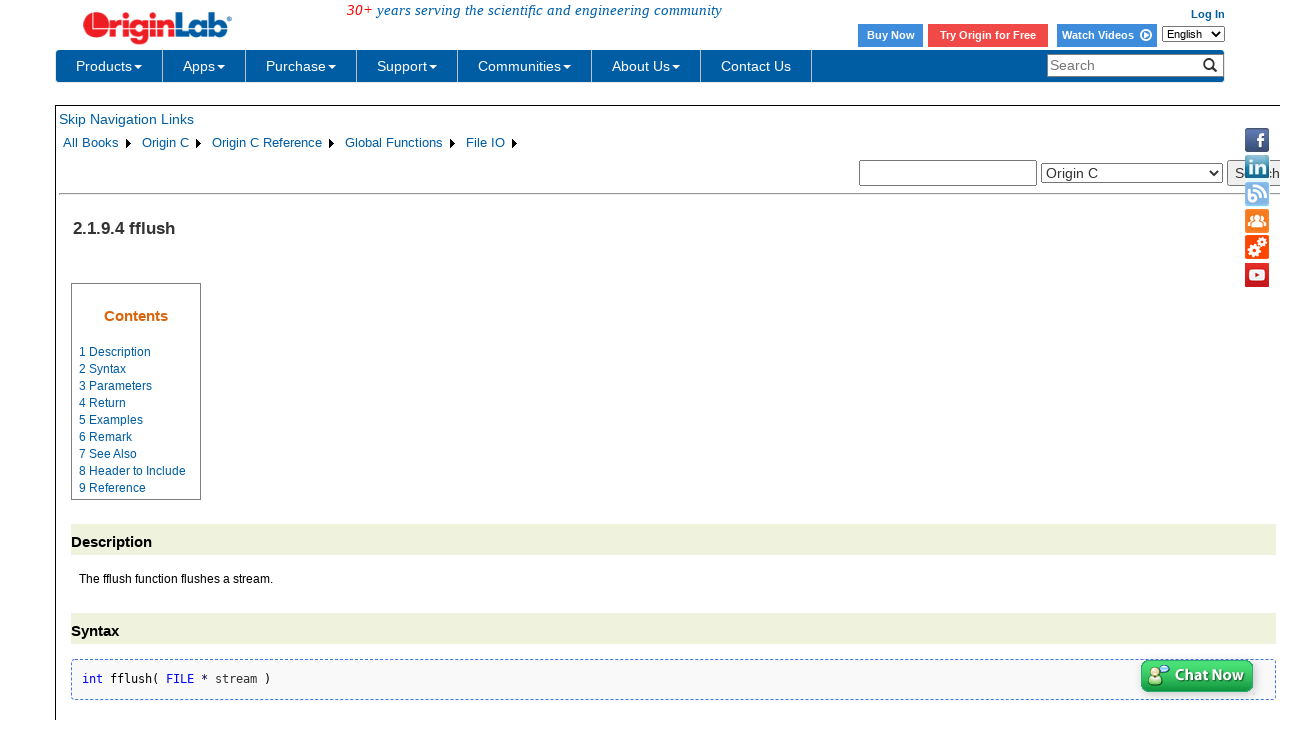

--- FILE ---
content_type: text/html; charset=utf-8
request_url: https://d2mvzyuse3lwjc.cloudfront.net/doc/OriginC/ref/fflush
body_size: 38527
content:


<!DOCTYPE html>

<html>
<head>

    <meta http-equiv="X-UA-Compatible" content="IE=edge" />
    <meta name="viewport" content="width=device-width, initial-scale=1" />
    <link rel="stylesheet" href="https://d2mvzyuse3lwjc.cloudfront.net/global/bootstrap/3.1.1/css/bootstrap.min.css?v=202407161109" />
    
    <link href="https://d2mvzyuse3lwjc.cloudfront.net/global/yamm/yamm.min.css?v=202407161109" rel="stylesheet" />
    <link href="https://d2mvzyuse3lwjc.cloudfront.net/global/originlab.min.css?v=202407161109" rel="stylesheet" />
    <link rel="stylesheet" href="https://cdnjs.cloudflare.com/ajax/libs/font-awesome/4.7.0/css/font-awesome.min.css?v=202407161109">

    <!-- IE8 support of HTML5 elements and media queries -->
    <!--[if lt IE 9]>
        <script src="https://oss.maxcdn.com/libs/html5shiv/3.7.0/html5shiv.js?v=202407161109"></script>
        <script src="https://oss.maxcdn.com/libs/respond.js/1.4.2/respond.min.js?v=202407161109"></script>
    <![endif]-->

    <script defer src="https://ajax.aspnetcdn.com/ajax/jquery/jquery-1.11.0.min.js?v=202407161109"></script>
    <script defer src="https://d2mvzyuse3lwjc.cloudfront.net/global/bootstrap/3.1.1/js/bootstrap.min.js?v=202407161109"></script>
    <script defer src="https://d2mvzyuse3lwjc.cloudfront.net/global/originlab.min.js?v=202407161109"></script>

    <script defer src='https://cdnjs.cloudflare.com/ajax/libs/mathjax/2.7.4/MathJax.js?config=TeX-MML-AM_CHTML' ></script>


    <link href="/global/OriginHTML.css" type="text/css" rel="stylesheet" />
<title>
	Help Online - Origin C - fflush
</title></head>
<body>
    <form method="post" action="/doc/OriginC/ref/fflush" id="form1" class="container">
<input type="hidden" name="__VIEWSTATE" id="__VIEWSTATE" value="UN/ki7L5/lbh9UC1ls147aXZLgW2IRk80hrv7djU7uVRzeZOHyn1ztQdCNoyu1JxP+y9fbJWGw0+HJzJTIk0UEGDD85bO6nYJ1/2AoOdEZ6wKA46869wIA92bfNHqwFy+b+B5Vyt9TtzO2Jbyt/PgL43KAmYRL4cEyhrx0yAc61IFhIKm+hbSigov+6QdBoEQlHCmbvGbVOkXf+4NUoPcHIRoc6f54KfylN7KfUTYnn993gWd/vuY0m4d6N1MJ+i5zwZd91RMlxiIZA7RtknCiPDL+G/HbfBa8FwYp8DHe51nFj5ae263d7K+ILnJZGjLtHipWmvM5Zt/OQG1+gFRVAcudQw5bi5wS8Msyb1JVDjnaMra0pQzJ9eL5rne+EXEPcxzyBEMjSXIyLSwYEhrDhiq/YAivfst5OaNx8rMQl28MST96mme1tYfcrVbkFLfV38kdEy5daV8+xPJ7SDpg7M6LOBzIjXrFSeR1XznVK4LtLJmH94XKiWQJ+dss1ljsAp8MorBPxenzFoF6QpMkUwiY2rNLnGoyVECN5/hbYSv7d5W2nVaIamLNNx1rYSv2SwBnhGKWY8EYchPey67W+uvUVrksT8RAfYRZN02IYT/bxjsGv7hb6/WBvIkBJztHG4XywEJBNcB9AWldReLph8bLojJJcu3RRa8ruAXM8YuLryRw31YbWxtwarSOqZNivzEyGLYVO9dFqDX3uEVyo6J7AJ0sYVo8WP2M2V7DPFFbV8jiBphbF6kk88HtNexhJxXGVsGXZ2gyj/LsWkLl6fqXvG7kl5AbHinwLw8JgpKh/OkttNXRR730d/KSy+YGiAreom0mpK3duQzv5fxBy/++3Q41kWHBPIyi+9yFOkXTXZ9WQDwD8PiHSrv5MM2kDkEYRuKIYv+5UWjDCpgOm2hSywMYSprpPknwL7DWR1R0SDhEiToKbiWHG0s1LTJ4twv6XzEGSE/q24j+HJ+kmezHN9Y+PTh0h5lM1l76A8n8PXFRliZQLudyc3D2qjBR8Vg2HnXnPwDlGjT+VwLpyLPpg8ouGJ8c3KSIergp636GoV27cZbHzUEWq8gkWzCj0SbTaQiVaqBFT5OqIqsMtOFo//puG4Mq/c8m70pWwbzxNn32j10QhkaLDEmsi5q8k78v3+jAPy2oNesFpMSLcdlRA/ecWsQuEEMXilxWU3Id3Savj3/hYfcIcGOrCIb/r+1iIoZp9LnNKK0H6nCzaWBJjxGZE3K+pxPeQNe3b38zf5KAAW0HoOZ9IzaGHqUyX1SAUrOatJIMKoVp39MeThGH/LLmS2vusOWvq1i334K4dO55MDLWoDHWshDcdh1wOkbH9rOoMOEvZ6TdIiSfIh1R45wFtK4/V0yJ3ZLBX83GgxMXN8+8RDCnZMxMAyqawvxdU1mMOnExL5lz49wpYcSqWP+Il4Ausz9bELa+NYnzeQ/oJe4adVDB5qu3vxHjZx0MvPZyzW9UP7kSvzQE3uDgYzL0d49HLOx9/i7fl1ayw/6ZNECkj+t4PsEhhpF+/GFtzF08YG0wnO/6hlXj/pTVlbowndKGiBCAEdavmvbstWIeZDTpbEEoGRPaRCTVUjaZX8eU0Pod2xI6cramti33tmvhSkwhC7SKg53VERWe1hFmebJiNXtEzhTGynXBUsyN6IaBkW+4eKlQEAZJqZAexA8JjtZGsPeHC4YLb+lc1R4gOFFF7vCi04PE/1FYgjMtjjnx8vS0etOMuS6u8ss5pinjD9DzZqX4HQZKjAq907kYrCmroZSY2+gQEf3jUQtmZ5pBIflQyOtU2uITYc28DJW95eEgnOlh1LJz+uCFp/MGBujk7IB6O/C9DXaIALQSDjAb09JG4lnJ2gOTDt7KJPlvdiVt+aUp1vIF+eHEQLcqoIppOQlLibZ+oMgbxYBWBhLHdFJkoY2J+bCjaelWxfotE6BwG4yrnWY7KaQxWiTvCE9hyyIzwBcNd148wpML160SSMMg3j/Wr0/Td9yhru5JcWkhm2SXfLTgm98IZgJXJZOj0h+BOIN4WP3nrY83lwzeoBkzaLr87rJXeTDRh3Nm5R9WbvBtsE7KJ7vmshzBZ9somHIhQ4asgjHWKvcaHFPEE4sQhbncOLDWY/phrk2smkjRUjX9H3/1BV8hasZVvNwuOUyqV/y9/vyMCumK8QBpZU+g0XqW48S/8U3gNLf9RKo1LOefaHbYMCtTrzQE1e+2xklb1s+50qBOiznPOBBuG7ovoxJGpcg5NyVaBP7FFxhgPsv4qR3G+sQpuDelqpsi1mzYBMx4OmGT0UD/ozs5pepfqgD/lAySyJwqo8dLIDDEhxCUMgzbF41RAOmi7Zjd586Lh8LbsOIBDfNbbPMUU7RjOiTwirpmw6fVPuzgR6wYFyMnsfLnDraM5huegiY+6eEmnlgXL9Qfh7JZZEELBfdmwIL1pRZIgMGgLIs5bSgTDFYrOnkf8wcE8oZY0ZonZ6j8MUmyqkwgLLnHweJ5/xtnBgPkqQySupFq9xtBbFOx+4fFGCtSiJWC1U+LgsGzK/ume5XcO7fgQV++nZyrWV3SQyYXZijcT14ntSAmd2NL5NU22ttx+mU8cY/qxVavdhlXobFE4eb3AJFBcl/4P+Z28bFlNk03Ga6Wwbq1DIEyYmwMiqqSO7RVKXDPy/Eg9jQ307PPTolaJaxMhdIslyua38iu52vCwqIgoqSdmIdMeGmKfnug7ZAak6D8HWZp/Hscrw7QuuHHaWJxA4f7485U/GZjtWyt/oAZdVq0lDwQZkhNxvPV+k5uyHm3VyhIGgjdkF7tdjSpsZKQsDgYxce50fSJ7/IYWrEu6qwcZxUcvP9qVLBOw3PvUJB0S8NTAw2dbvazu1/eUjiXHm45yjcIwmP0f/8O+KcY6RJIjlyNqd2LCQFUEi604Rbt1Vn2tzCLH0lM7JZdgUdtR1OYQhxWuvLyQMKKP8USOyNakSK72aWUiISTl9+YnCrbAFbKUt91eSDsR1ViPZ1ZG+p6NOqUygE2KgIo+2GAfO/MzmRhz9isfy0UKzSgWcDyhWT4yq3uUqBtwYbC76JX4baJ0Vx51RuLaIDHe9dJkQ/WXHF0zWUrhSaHvh6IKrG72aOztwmNNCTTHJ5gWTcPw1bsN7SKsJzXTjrgD0QyCfiZavTULg+2U/lF6U+U1IapsYdT49kwMtXIeQpS3lh7nHapdjVjzRJ2GWxfnJ0hYHV2mpIIL7bvdSW5/pIzM98KISBm3kpdCq+XHSluEFmTyFMdM7Zzx8ew7Y8ftksszuWhFLH1rgeNBkXdTb7O4Xy9Pq5naQov+bRHCW8q1ZD9l/pav/a9LPCkfoKMzD2sZI9W4Xab407QuPZKK+2LzIN/6oZaP73PPp+SApthmQiGpeKyC/GrXpSsMlL6b08pziWQh2MFjwXc2xR7Uo8CXK5CV9+zwUAop6Wus5vot3co/LUevzV2Oac07gClhMwErj2wfB+ua98q4IhOlbnbDuF+SifiLyZttu9Lx7d/HZtwgBchBQ+vxMUnWlXGJaE+affHZO5K9bW007PbxAztrei5VHNGSdRgH4oK7j2BM0lREVz+w5kgruY7eLldw1ee2zyGNby9OY3bKu0HJw2m2THsPeCt1v7PKi+6e4Ea/vRSTohzA3RUl+MyE/nhFTJCLr2fK/16EUl10We5WJiHD+GheypBDbOS1aFCIXpqnPoP6kWsz4zyJeBOseagCD+sQbaVB1bZ58UrrmxVOCBgey44TkYqkw3sIQ1qIVZtcujAgA0tRufUWgXUrwv4OYLxzf0muhCRxpB2bDG9XGC44PA7Gy9Qm0ahafjWHfnzdyAImhU4tXbknjeneiHqTGs/PdmfbZCam+z3+ysuiqZXbd0D5ZHoOUXjDfudnskZonEyJUkrcoAl7hgYlgkQ84jUchfpaHK5En1PMz7c6ShfYeGoDA/zsPUkNWyygbv7KaHp+c9QZAPPMPA/ydlaUI73RTyEc3JMYoFy39OkEAKp0dIp7gGC3jQ6/DfRRePbjaLrFbK/rp9WD2Z4LXGs79EsZXAg86zK2+uR3XJ70wJXFRBBGjNTZG5vp9RRHCIL4m8IvR73sq6HbKpjBaf8okuxaM28mn2TcJTjQvbFoxl+5qI5sNz9mtA9Wo1JJKfqsQqfyogaaKZPlJLq1p5g3B+g/onImcR4aA/DNcBGOgzeL9Lge4e9d/6ZJ5KeHmJiB73jZEpgBuCzaL5eJGZXkAB/wXWvtN4riGmjyUjxmf7ZVt4c5oh/d/9GlYvqAKMDS9gW+M9ze3kg/HBr//KJiqQ/hCrAdIDxH45ZyRH+fSjaXHWtp59+EP1S/bM9EfUZ0Q6wuf58O/MbTFD+Ve/LyJyc+WNfWSqA0y64X5efDVL5RzqKakT1MPC/JeRyiG7sDMaWSKvaU+rvF3h98k1kzNOTZ2sq8esSYZym91ubgXwALAujRepyRAPnLHtUaQjmMpN5LEh1RG25tCGIR8QPrzAMVAQW93yfYXiEX7hktjCmmWPV5EyCbG8J0dpe4dO0fJD7CglD7SPU0D/CmWSg08CLsD7VFR/3jSMNgCM3Asb8p+Y2lVPZIBeRSTZsmtjMQ80aCrCyYGtngvhj7B5OouCQRgqqtZ85eTJ3AQdWpaeK/t+227QGJeY9NAmh8sy9VJt9I8i5PCnKx1GnV+huPu6iIE52EylkzgVpli4BymNvrfe4cQ7x1I+93HTT60Sus9aHbFSmAVHRkEDQBxYI+1aTNNMW3IJ2Fs7f0RaNFcHIN8SDB6dXKIKHzzQAYHkDhr7FXB8fZRu/yRFLtPMyMoDB2CldnaGEovm/[base64]//[base64]/fU1R7nZYG+TTbjyMoJy2NPdeyV6LeVZEhn7LEZa/[base64]/qK07VVL80pprSilkrtLrsOB6++eAZtD+JeBRLK1svTg2uMSCSOYgzy6lVDEq1nzvS4YOzB6dd1fjoI2XK30Ju2FcupGetvGh2bhUwine/0KkfV+OhIRjH+b5hMJvPOxJ0/argib7Vm+ygsNh5S/6u5BWGVBmtNCY0s6AnpQUrH62UYmgZPshOlGw4o5WAKPzsKd9RWzaRgB7L6RfVb/0SLEVZPOvNeeN+X1/A4p177sTapAkK50drN+dc29c4FK87Rnw0SObvZgQlayQkq0wCYq66l9eSOCzbZPyqp1kbYnp4gpQ+aKfqB3Il2bggWs+z0qyd9A9YU2EaZHXxq6ribmK1Bv+rmZDejcujMZMMnMh/BsFUZnYKFFCQUopfdVDI31SAR/UutdAsQMlTl0Q0+nHWKJHnrU52jOuchj7xYIW0I4Q2sEc0lbtujrzOoP1yEZXOyE376GEGKT5SgYK96gBHrO4SNUL7VlD1+4IeugM7D6o4eA9u2C/OzMT/7ky4saBl7BL/G182yujCpHqs7CC2mIjtWAh3NeWJ95FGYdxqnlcp4BtRkxPn+B31Ku+cKJSRBjDpZ+68eIEL+x2xjjwvOO837vZS9CFZz9bjh1wcKfVkYDpnA29fEzvmn2dVR87h7y110ZN6idPPdUJU8O5pbpqQdrBnVh/YkzJntHJyAmhLNlQtttPvCM+LlkWCd47KmAhAeQm6TKpOcLaj/e4jqxmo9ygt8fvZ5ogf3Hjr6/4tijWPMsKQepJQx8+uep5v2Jhz57sdsew0h5kOxs84bUIu+KRc8VBZJxZ/Xcn8G0oV9X71E9JltEFwDiJ8IMaApj9bGsNBlGrL/JsYgljuMle8bW77r9wtFeZ6WfmgV1c8LpSU1AfXFVQwZHFeuScZQ/K5I6c/AiGeGlB8ZbRLTzbG7z5rn0acXhV+hzJn8vIIS/[base64]/I3m049ZpRWywny+xVj9LtVnIUN3iDGzbJUGgBSCCHzjM9bPPN5pVxecX92RYDRiWbEXLUHKbpTiw7/tpW473ymZW495aRNGeRwC5cIgr0xYlm1nVwomKgmIT2VY568ntP/90amBfqAtRRJMBKoU/[base64]/LZ/PTL2zhXmYo6pVvLUaYUmcSJ0CPh8fTxCRai0P11a6Ev9yz+5nRP0rFHuAzjThnwSWS4nK1PEsiPBFEXI2Jd3UCVFYiJKT0+nN31uLYDHTlijHMAwiD00AlgFS0Ncq8AT2t2zcbz9qp/xiaNWx0FVFk6267R2FZhdEHWcSHz+JQmWsK3SlEjSbhLuSjhwNHz0BrzOePjmw0/D9qBClrYqRm5zamdhqxVO1isT8TqiRr/cVeRjKHvWzlFhlekQjWlIAhGgIGANHrl3E776iHnX89R5LSdaa8yiFs4cs+hqwQsDAfMWuGY0+ywRKxs1IvX9tw8S5o0dQ2g50ToZiP7EDDiwcnfY39QVGgeWLdQVd2kbriH9vPwpIWI0xP9RT+9VVu6PZ/58FDqmqoixOer58KsNd2/Gd/V04xK4iI0WyzD9aRJMon5G/dOcMc2kxF5hp+PIYC8FbCCVuA7R8bisQsYsv5Mm92UJPRVSOlADdHbaOZQWtlZlVvQJWShU/G650PibsPFvWO4FLESThvJpDlz5Ova+9V5q83+op1CGmMF4U8z/WLhFru0CtB7m8McaZFg3DWd5Szfzs/[base64]/G/GlR+7Y2TM++xXo3r/PGX6oVMpM3x6L1MW4SSKj2VyJQPY2rx3QOvMTVYVxgTa5XDBEbPxcq6QtqYpbYQn8viMZPfralkrgKPxehWaxTw4cg0v9bKjUOl7vS8jr/wGfIZZxMID6trLDAy5deqg98x8rRBToFclAqZPXguQmYrGpRmC2aNXraKm44koSKrJzodd/b+dUvWXY3nkOlPUGHS99YyIi4GymivCmJ8tMSC0EIdJI+2MS4V58RwgpskFFfqYxkJ/ZWTfyBeFd9cFMG+P3QlVhufr0QnzRwhP0LnyglPxaxsakkJhPbRHusDz6J6xsddUc3oLaCGd7Hw6DltHwYHWmSUnZziMLwZ7UTssagCwetNBeC0MNleFrlPIDVjwTok0vSbHxAsloPEH4P+/O4QktFOxnJVmK0NwnNMjicYcUV3jsaXAeCF3aDRxa2nyuNrZHJbHh4WkFy97+dgX2uGJe7XTOgPyiDnHrJblCKIOCDGxLe+DvGOuJsmfVBv+sxRLePK0dsl09oARlRw1EgKIZv97wzIS8HBR+yrNUFRWhxAI44c/PJMtyyVOiaYoQwC+eXPYml/fAvnm8G/5aJx9Ab7NKvOzDONMpJdH5VELHvmWsm4nTqE00TkmCRwb7BSnZ8Dtc7nIa6xEQ4xSWIjwH0oC4fceZcU+BPI7c4eAdDCLql06/WMA9CS213JxtCDeNZ75PPRStELy80oa5NI4OhuTYFr4KP8VzSqEC+fc7FU3+IXcCvQ+YJXm3b6gYCLFaADJeOOOaWqUaGAE9ZJyJjC2UTVWUrSoHj3SJREk+672yS0mFXdzaIHRwVOYLpTwkPfmzcHoBr15+002tLkXfAvRIPbSNum7QTn3hO/EZmJDDmzSkzvSnsW/RD91yiwSmDVwearQPGc1hwbk/gwKZGOfn2vG1+qBjaXdPBOf31Kk0XqzJ/D9AsZu7u/+nv/MLTdNw2YfnGNtZMyxLUDpWvM0sLglnF82GymCFaxtoVIISLBL3fxKiKg1BiQWe2kk/W+7vQSG3D8cE53lqbzWjkq5/[base64]/92zgb9CpqRCMOVCDS3J//PXBvfoS+iyOTWfBcGMbGFty2hNUt0IkGg/EHkr3xlFGhGi9DbVIw+m62Oew2wFb3Wv9mkRDzxpymtlC6LTqwzUMEDRcvz3l76Sk+72Swq2pzuiWw9jWZfOfgUgR/Wx/EuaQ9rKeBPqWDtWeGDeYdMZGibA+kM+SB+IGNAJPgzoDwoUqSQ402zC4scctunZEQlYjuvAdFLOeb/RrZeELN9gaJqIYvT+kLs+2Ny/ZySM6dB1Dj49myZj2j5bK4D0HQZ/ayFJ3RQ1/8eyIvHPrCcnJsJpyKQkKRHygYGpDHR2m/wQAibwSQNLlbTJt1hA6aPxunoHr4WTJwW00yRGBbEk+ugev4MzHw/CszzPgakwYWz5tarEWRseRC3sB79U/w47oSBAzkYxeIhyMuUd9fANCkGhurSLZw7RqaQBa4EilXExrw68f92WGQWD8Ts1eRO/c4pyVpaGXNcDg6QRIWlcpiL9JGtK12Kkb7W2H0xY4pDj4b/TgE8ICuhdsM13Jm9xcK9q+xTZyrIPhKh+nyx1dsBdtiDch4wtxCAUpn+bsJdmjfap811Xutw5pX5fEQrTzeEoBCkdztrjOwIuHriwJbokoJuoG+ywpBJ4L5hsY9DROd+8w7eB3umvhTFADM/6ZvPgfHdNL2Si2nsSuF5dZtE5XlB7fwYxMkKbqUzSvGxjOIeCn9pnlYR97PFP1kkd5c5MxXPDdBxSNjQvq95KztTmkS//m8LSKFmWHLh+TGm6tkwfLk30xuBDJJC64zwhKIt+tAyXQ7hDYBwcX7UYGScKzmuUtF+PzZMmaoni0hj7QXAWasR+ycy2mWRRDtBNVU6hVTWUjqanmu5qQ1S6d6mfrGE4W12DDVEZTqEuYk35ihr3THFF83FfXTKjkYMJ/TpUWedwS/WAAjnlVk2cASlWZClA7qBii2qRyeagvcDtlpgY1VVYqLOCZb5kL1aiPWHY6DXoU8rHtj2xwTlMtomZLYoLLWmA7BPNs2iBHykyADnEP/O3vL/x2Zl/r9EOWYdFber//j8eKWZfrq2hvFyPFvYS0MmQ1bVwoNeUX765gbiwaOabbhT32tX7sgWZ5aUT82ghCFvvoBh6P4OyADqD1OkFXipf6DTwxh5LsQzqsK1T5SkJxJAIj962/GQ5iKy1IPjqjIQUFYGQaiXraBk0Jq9W3BT6+oK0oyNfcfIlNPR+dH1K1qVLWgm9y74DA1HLJmBbs5Cxbzrk0fleZjd3hnHOpETfTCEa//HpycFHZMW7B+JEijgN6jwLicBrCbWxSH1ipJAkrCxvPRzNXc3MdzAqCKnwk92AONlvgyr+atAkxtpexORjRs7/BILIhT+i9VY8vsIr95kQ6NEozhwnCpsbha05mlo1e75P+5ECdsSgfIarqlP6TadhGZUuIg9J9KeA8l3P697wMaAOtEwdFbjNiRkdz9DUgsMEqZRtApCz99ZKAXQiES4QMzcLYkBwHJMmDbc6COn0+B6UinfkE7/jNOs8TZ59CiW9dpAmtjv+7zfVDTIJf4l+WKgvjJRbBQxtUNd9W9eaGI5DImkbC6GvRIaRh7aJ/GZy62CpNhLEh6xDKwH4x37Vn5k7Gh0GgYYj42ueRILprhe2IsFQLz3CvM+3VS3Md4i1Zp1EJ0i+s/5zO8OL250WMDZHFF289snGdislT6eTJassodnu9wilZ/OuRAmhwvIvbpipxzPPk5AcjqBZ2uHj5x5+bX1v0rJHAFi16Te2o/XrazNXubhTC1cwf3F8pOHG8fS/RokUzOFTqw/vlsP+Hbr2LDunwxu80u4fyICI/bxwVOCOfwLKpeHVUlsm2C1Uwy3pD12Pd6+CyPM6GVc5vx5T/ClJpeNLm0hA1miagyDXgyFMulZxyRAqjPtMbAM3EOyw5ar6E2eVBX6Bo7m3vKeWPPEJCw/dwuqGlX5cJh7QCCaqiECrGwr1PmvPDizNl+iZCI/mLfb5n+0wHB6cjeod/+rNpW3p/KRmm6XJUdG/Wl9e2WJ2Pj9in+m3JcppW0G+AAb7FGwa58FiYOkRmZ/Nl3U9h9iwMNUn9ewAH51Uh8QXayQFlR6z8jS/lCfCUGMMFJrTpXqStL4+X8EprQgtbYubgpWIAX2NuK/+TrdlausGK9Ryj6RxUGXZX3CQ8lsNv2XOY///vjIvEBxLUAEePr2vETo9twNyxA9P8Fulh86uZkNk5L2uG+Jl3MIFLhoUlGxsNd/OU22DykrwN6DIdPnhwItVJ588oTMEMHlEYUUyyO3Ne0g4CTkX+Fxnwhwk7sNg7TTMfNSrxzKNsxQK09BpYvU0/s5sJWWr1V4M1cjneU7q+EVWu/nbZpVTPEZ8O6Dxydw+8bZOv0BMI+MymbniHttAzX8GUO2+waj71/+Pqktgzp9fg+fRH6R6Lbber9lR+RgcjtRgbLh/THvtdMVJCCsKu3GkYPAKqdmmRImRixIMiel03B3By4wDRYBSMa1bMNjpRBDW/1JwNeSLzFGt0x3Fhyb7ESAhdLWSZ9KJ30Dox8oOYXl6bvCqHfnkiV2C0IgMgoRwPqfdquGTgL/[base64]/[base64]/OeDeAKe7W3svi/Pf+BIs4xHUPfy2kpeNwJegEp7VgassEhTxLEho6n68AW3AZRC41fvbChL25K4wBZSWoojy8N++L4htGmOoO00odr4hIJwsH6f7yKffeQ850qAoNGEHMTN+HzUpFQWp9+i5jH8A/ARvlg2DRpUMLniyTMpQvMPo5D0Vb59KLFWmAUHRL/VT3lEU8GXfVd8/QYw2Z7qxOBumLU3nlWCFPCdyo5YamXr6ibq7H5Y5z+2u8w0PZ/KqNKbLHPOZXrq3W1g0wQiiVv1cWjqGu5CqKKYl0+3bMhGNuT5II4+Ye+axwk91guYeyFRigvwIvShbrqFHZgbklw+oiRRh7yQk4uS8EXhJAIz8qFy8RfOmOVe2fdvs5rjhvcrSScIc76sxkVano9Dki/JGp9vlaK7MjZgZeFRMsAjaagjr5EdvEYBCMGMSfT32JxbHwE8Sj+1hzKzft+OWbl4uW3isH0T66FbmYrHy9yl0RJm5XkOblSpC0RVKCZAlW96oYik/[base64]/jc4NeYBSdsWCzhQD8/gipt+diIktZPMJcbX0EZP6pMhca2LQbe6ci+ULOZiT3GZdVn0lHhI6hQKSWbJ0hObt1Q04argXz8HAgAz+Ezt34ghteVlUJty59GBNUCxuwVwMKx81nLQB5+XRv9KRvKnaKe4/z2L/aI2Vdff9dgL7HYuvZlrgjGgT0kNnRjKE/axjLD1TpGXpDqa3vF6SD8HeSmCqaEwBOdQ9bj7Rg9yaqYyjc5kI9hVthmyc90H9w2rN09hUFr36GtCP0ky/3NtcPJXlyuJUzvzWqFjnevfTYExuXf5yvG8Ku29LDmoP3FMC2q9e7/nlH/TkWZX0xhuL01KuVbbHX++7LzFAvtCSlFMY1o9b0EWDi1JP7Ndv0mKEKdpK7x9AOGUGDghuDR7e9b1jdz19fPYV+3Bl+IKvcO8bqem1nVcY+pbslz3mjKUW3LhmzPc2zNh9FEtoU3+TFz0tfEnfmAtZm09usEk895k+3PvVYt/t0sRitEt0vDKMMjIMDTihJyadBwM0dMBt6DrYVzNAQgFOA1tpxa9luHJVckq2KD5F4JCScDZkaeg80RB5PZeXCGo1lyBn/gFkL/n6sEkow4BF/7OAc56dSstG2xxtRCbmNFymCpgaiLQShY+FwSq2b/QLF/Sc4TiXkVJnjDChV50e6fyPs+X3wuUe8X7R5RJRX8OIXnKwBu/aUQE5JDd61EJneR12LrD21QwO+OWnorEIfPbLZMk1L6e6JiJ7x5Dw2BK+z5wwoGZ5enw9MjUGB67aJ8+4Jx6Xpc8XCYIHD5A0qz75B+XLW7VjvVvxx6t/1MDj6Ba4gYEAt3MFxzDOjsMesvIHXXH0GdM4OQDrRMcmyQHPrsl8F/8eZp1hF5LbYJU1wTOS59chJyr3DaJdn9g4+x9sxEjbJ7/aRnDvx65rcLBaTjNgD+W3kawidr3LNKPxe1nrukVWOf+/qG0e59o44Yltub/jQv9YyN7b6l5DnzANiutTLWJyNUR/h8taTz3yR+yznku4JcsqIe7DemxlJk0cGaDRTwQ4yqyn+xpz85cv55pnS5A9Bl8j8RtgERPzsUzvry2+ZBSNrauNebf0g+TwiwWBcmenbK+kSp55IkZ07UG/7NHzHg8UPigCHo3ZuJdGlhk8c1nJToN/jrVn7ZHJmMNzxI3DF3xPVIkPBbQxEpqNAQ2hlgBQrEaPZHi5PSKBCK4ekfdxCj5VYt8qwBDTIj6Uz7OcBNkQu5uo31CuRY28ckFXUiJj9EJLvqREO9vfI9SAwrDEMI0gSO7Xu2ICVsXqxAgp9Z2VlkW/eatDX2yrzciBNAEdSzI2DcIcMDpzp6GIP0q6GCgo78D2LLK37J1nXgeijnL9zvvmxg/SVPHB6y6nQVaRnMs+fzL8ws9k5/JBnvnagbZRZ2A456uGtPauAvxO09YasLt8/A/3Yz6vsLsxCEvxIVXdheqzlsULDJoC27nacJ8wUdosCAjjX1nXpjVXo9jwXGrAVOT8Qxorb1oE7/UgjyLtCYGCu9R1JX0V3TOKpwerBVDnDpocnx+QXbehvyVt4kTaGMXeIm9mR3Mh+vKLkkpQG9MUgym/saOwrie9pHZqRvUma2jDCrceZpHTHXnY+IntngvDVJPaXonjGqpt4wZQpJlmWJFHhpVq/xn4+cz/6/hN0OVrPuVumoKfor15IzodNrY9byOicqexjEVv7yt6r1fhQYK/rIRMiNi3S6oEuumfOV3XeG2eIug/kXnv5Vd9azVrlMU4MNBS8eGJHPjUAi7RrBEyl7l4hKa8oFHdAKX0MZ+2+eMzSJ2/4rR12Kkexh7XfaBNnm2/g+NuajXafmtYMvPD3IunxVGsfUqeB6+44Wi5GM+SqFa3y3+2m5nc3HZo5vODi1chHbNPqDr81ET7z1nsiNsekjEGvP2kkKgl/7bIS/DmNyouQxRWvjh1k9ylbK7+ouw4mYHZyYS7eokwoVyEAOj2cDyeN4oVvZsKOAYZgb6WyWwZefL4jfd5yNJ5HZXyviYr3jiqk4VmLzhyR3zeEoaXvHfI1WGKt8uxaxjw8G1XNXKxWYno/NRaTkI1Wvhn5qPHlh4e3VyJD9xYHsS/VJzHNpSGARkLwY/I2/wuhSxzQX9PtjLFJAVEeXWp9+U/[base64]/ZWxhR7A+BJK2KTOfQhwpMgDwWStdPiHtGGZrYet1yYIR69JaU8/C5A66SI+Y6zYqjQSVkKxXZCqgex/b0YPc3PKDudfGz/t25HNTJvejNIaOlPsQqg5zU05sjr0vPW9m9wjrPar+jOkWNBimJARYe/TDG8VaflZ9kG8aHHGq05IRgiOUsFXDcPn8bvppCa7r/b+4JKJLRG/gdKXnnHFBSoU6rGCX70oD++nriYC9nS5YQYno34PsNgnMFos5CN5rQDuo0GlKO8j+bair/qDtWKzGt+ypaAdtBIUVL28MeOaocHG/RL9U7r/vKsfWbeO0Cc2sw14Vt7b/+ZAubQb6MConbp4GGJy2/PGEeyw2CinxvjzUhPxa9nTJcxldvB+pJ1QMHjObeYLVniCDQhQC6Xwu5rhh2KtQeu+IYVB3bd0xGf35v/i3FPIt3XAwf01L7s6mUjwKAumOf9s9aoIH1Dk0cAtdTG6ww1+CdOUyQxPDC/LYCIpY830p6gc11WBd2kspXSw12XLvqMN6d0wluptVls5GWCDRk94rNZXdvdGCRZnsr4EJKPB+oZBJkUeItH8cAJSY29apXCl4ZEKwyIIfARRjnapDdWxVm5fUwcsVm5rd3HSgA0rQRfXaW+LlvTdTCbQyVPq3a2UI/8e/+6gjyX2e87sRtjYsbfgLtmOOLulvFFn5uqMQOcSKgFvyv1J533dTHqt6goPG2t2SjyEkUGiXPqpJAVtLeba1EGBg4quCP2cojYs7YWuyltC8TAZwwQ9dUBp1qx3i6e3MFnqphWr8Wxh10oo4FkITuA5IqFZEP6N0WD/eJnSdxFUgYm5qRX1aiuRrCDmzooxXtFcIlLHCO7sP1nNXTLtmZjZkRaY/vexAhxih0GS0deZEHKagSMjznJKaEekaIceB75rpGiUJXEOMHlq8OrFO2IPhUgWow9KGACwPn1YDveFCr1UjyMWh/8fMSEP6+iWVR6FgOUT4hjCOzmfMh00rcp5/SFBIif3vKWydJi1q5v8F55O3xtNRIjjQ7e1KWe9NsAvDC0yWDJgawy6uUqOB3ihA66kpwm7ji57oi+RWli6qxEIPkXE62S1zC4vTiTe3er/L+dsUC36Y4pVhmMO6lImZhTNy0jy2TwP46oJBDu5yemMPc4x6IOe+xnGe/8rfHVDMaOrVX5aS5tkH2+EL6Yibt6Nm3MbMGRRlPTNMNzvtRoUodVjeQQcyibYy0YaeqRnvVDBnDUKObSb06ZnmUcTgSWXqiS4a69/ZfMRFuwUBQSCtd0ETvJlJMEywtYyspZfW3ClfgT1D1ksc0Xr3DsYXiNZYU1YDbRiyachQbKmBIz++mLdNNX0JY05G70p99dIN+/lOJJ0fnrZjV94vDxKb5v4bqG3DHLjGeRJ7QicQelLq+OdQicM2fZ2tB9+BUkY6R+JY1QCX8L7q+nDLWQKilXk67xBX2M60gXlZ6w0MnGCIuIRDOLzhfOKIinFbdZ4b4huO7oBdgYLQhCNWIoplR5OY4tD8b+oi96ciPINe0p0EGIuERryLUO/eCzCidxO8ZJPnRTm99JLzQIZKh/Kx77UdAqt9zttZxfSzUXKSZtkw1DMgzLmBidQVkmNyLRAT9ggmoyVlxJsbgveue8WH1fzw7PwrknEp1lkri3fXl7Iq8upT6b8vlpamEL9p+t2i2fCmWF14k2daEJ5k30FlClQHeCXcuvb2l9h3OYnHm1TladPt+344wrK6Pzgpmd1Vdvhmce/wz+08HvKBmjUHZpDzk0Tuu3OOqc9WlqKqcioawkS24gzoJS35UkXzngw6m/1t2G6XAE6Fj/T7K4T61PmQ+8ekhoASehHVfl83nNZ28kG5cSHwqh6EHI0DxORkGBrMhsYS4/UipEA2s1uPRhWmrV6I/A2yY9WGYmJ/Ozkx6W8i0ipyggAzvmXn46oGoq+l0jmJDoyhDMkkJGWkwi5qrEzBDjU9QORfyPvvJP7+/A6HTTYaYRM58Hjiimt6iw+bHaKQzeJ52Qf7Cpt2k5llwvYxDxJl30EEJULe0z1Opn+JLm2PPx4kVaU9kq9kJWiVBRaKIayYMPXY63DRpS3jxi9216rTutsVMwE8UPNvqfMTtSaZyfswRglEbOM30Sz/MXWmnP7fCe6Fhua+Eb+mCEAe6HVF8p01gAQztmD2zT7ThR/8BWJCJVg23R39XpvbNeWpShUu4eQQCYe3NPKkfOMPAdSz41Gs/XJh8WBNyN7LAXl97Ya+LovTN2UTX9KTOOVz2RvNG4n+kTGcZKtATMB8jmcsz2XSzH/6ACwnUZtoPgt6lWG3YUlCNXDDX/9WLVXQ8HZw+7H/zSFWevIf9CEV+pxoJ6D+c8TOB9hxkMrb5i1LxcXchRgPrB77vzd4XspqirVfrCvvr1asGeObOCuRn+XoTFoXcdSI/slXuIXRe11iqyvZ4oLBfMezzWmSwBAB9KIDsXtryKTc0WFBDsHtmb0/gWmR+ZOFq2sUHJPpFDarXBREUlxFKU01DE6X5NX0lXT9augXwi8ee9OWHpLsuqKfy2wzuzPE3FwRMjY5MObBzG/jLcOoY2eSan4MrvSqacsKnDwYQkasWpM2SDwEjsUn50ucLpyPpgmmsL+O1BSKZk19R9uLPkB4B5UrtgkNmVjKjjNX6HTDsyYqKVPEJrWpTcfL2Io+5pYU7Nqe46MPpqEUkWcTUC0fra+Hl8Gg0k7N/g0lHHtCqAPV6iHCqa+KUEXW7ABRu0sJjAdqGdOYVKP3k/Fk+8bdDiK49G9f60iYl0DzyTlnAyypZ+W6aufjTMHRzMsh6OuicRhhPp6ROkKZTyAmxH8l1wKDXlTPh1vhN9lsOIAefE92GVxrRDEVvRwxx3HlqdbIjoXbktRTqU9rM01pDlPmnnnfKYBO4AX4ZLy/[base64]/GaYunNe0BDDsItd8TnMCHotbFo8cG87CSy16S6Qs4T8pV8rZ2/BvJNPcl++HOLynXVGUIvjE7DoV1mGBOMruvLWA7iSTzFQM000pLPQkk1WK3gMjYE3OLzdQD4qJcAsRoaNiNYtJp/jJS2o2wT+1oWirS1f7KlxYEk7G2X+r4qjGF6OisDqunMQ51d/WtfIMiyeb3tJPS8jBFphwSM3RCkTNsCCHgtyiV9wOsC7GP4FazaKCT4uEtb6tz7LMMKG6SaPjDCaR5NKQ30l5RInu0KbeElm2VMtjcMmNUF6X7WoRx4QWGDjjjNCcpx94sOeS49mQ7MmeCEO3l8STV/jJ6MRQnew16y260x0vZRPYZsWTzPyMbtXDR7znTurCZF7KFqm2B9595NwDNpPbskB1PS7OCWY814tvMvG5yR3dS9Msa+K3XexCzBfOaCP68YyyjJpiD5vsQcH/3BlbK6TnmFV+TxbKTBs1fFt1c4sXe0u4pQXMwPlFlCxQNF8/Zcmza9oRLTWuRgaunRa/+WkU1EutpJhPOwX4o6xwj6/x+UIWwhIByaJDTyoUbq8H441Di6fZn94p+AfmJkfCFcCsiZBAUF6Wxfsvx9g34iJ+uJ6cU6VyR+q6yA81+OVQCzuOZrrbt+fxiqjEQi++fnChwDKRXjl5K6qmHz/Vo13FiwHTlL6G8lB524iaPc4rCwbOgoDyk0s6NgCd5k2J28IRIjH3X0vipoPPIaGGDaZ0OdtPqSByrXjcugRdFRIReoNAMbSiw1HeSFatqWzGcFKXzpPDnD0/LcDU4IrlKdP9TNqhDvmXoPeVyQkxO+uGDcRiMhi+AJLWz/1hg2Cur6Ue+PJCwQF821J224/UCC0p8zQzWm7OsT2GFxER5BnrBIAqSt2Tw+cjW+EEJx/LT7ybDrq58qfy5Fk5YKGl1kpMCWtcHr4eIBmg/Eg6HE4PiSAaofSa417D0LedTp7pyZFleJljc6HTT3945934ydKVIS3gdw8GCQNDzq6qBxb9cYPa3WWefqVmgk9AenfA7jSq53qAFQld2ipkvU8yjeAH3B1XXtC+npEcNWNfhmMG6TQo2SI3GTA9IhJD+4IMbKRZhPMG6A4uSSQnQEsjeXifF0cJ/4MS/w10javObs09i+VO44kpvSvwCUlD1+hNPNgpF2f5F7VzcaF+0SRHgrwvPEKRstUI4Uje1tnmtOidMkxWxj1xG6/I41HGQ6QnU5zZm8pBgFaTSDWHbL5WJJ+wWsCVBjaqy4IxeOfxEM2bJDnXOWhVil+KKsJDnnZVR/D8t4QqScQ9LUv4OvfZkNSLp6JXvRpZBBgh7RB0OVh4TydH4w3zkqJqTN4Vmkab2Y792vEJIt3uSuEFy2l7HVPNKD3ExQdi7YMBwys2NNnk+iGh/KplcVvp7734WCqbmmEqDUWusOY2vwBcA6gk/vK6F9eVrSh7K3G63oi7cSay2lQqYr/Sy+MgKd1B9LgRgUE7DgGgsl3flsuez1U3uZszmnoFTgJmk5BNzjWJGbO2X6jx5x6fsRaU6aPot5To6Sjgc3/GBLSxQu/jXYkwlrLgjucn9hMzcLh7kLB+emE2Dy0q5fp65hxuLL7S6nCFadxdcZxnZEcU8cYsWE9t1eZUFSCdC/jNTnaruHw/Sx9TYGatFbcz7uO9VBQ/HbmMFPHNpHaUCCdpabURDbfkv/nJhh74uYLyoGTvRW+5ggvJM9TAmMBEA4fK/ym9mqEcPy9EoolUDob3VK+Yp1FpEQLOMp79T4oW+mYRasRoKGAEZv34FY6Ag+5YqFoGJJzu1rI/7SHVhkHCQr11kG4PY/+vDiVAM/ecS1FDuCXNNyImhc8FrjTMntAqUT3mdmKA1/+/fU0JKZizAGKFtD4EnaznonuKM0CA6tP2RRc1OeCfvzXW3obe0121zwaCHDDkjFpsUApyyBm/Xbz+WX4jOSOiK4oFhPouZnzNn9PTv24U+gGBCx4DrTipPZgkzqVwHYawzYJb07An270aZZ3yItJ/WMSj66e0fTM4mqQvShSFr25eB8zPEj1XIZ+Dav946NDPQJjH44joYjz1lLPZOiZm18LnDKD6/nUDqF4MKY5lZyKuwIfMWviVQZoxn/RCCE3t3Wihd3f34V1kSNUf8zHVOjGVs90Kg0/8/uHPA3pCaL/pGxoeYv/GT5v1n6bP/mgllxPdWU0tGD1NWYzzlf26QFeb2T16UYtfoh7af96GaHSm4TySBJHUbqaKDXpKOjLWBendy7WbnCkfGhZf4/WyVKl7Lp3VGny4aniCISgxjZL1hU+pS4iRmNUeLstkNeIywt/HZ3KVN+tn1YBTMOLzPm0O3fN+JZCXuE8IzgZJNGf+AU3JHoFj6MrYPIGlpWhpgnOiI7Tb5qb5k46Co/vRYj19BdfxpaUL9UIGlPPOmjgy2UGqV2rTNHZ6kxmsFGPTDCU5/ZzLD8MguHsVFKeAfEK29DUAPhHVS5sqh2LmwWHzFy4SaTgflWXdP2AAV7ThXBFgIEhLDxRTxhQ/5vhN1eZwdAa9NEpjSgbXCP2ADukufOczIjcdgRpvJndAyp2JjDOCQHdlYxfMIwCtLZ/bHXoT+VDAFcsPiQNzKpAs7FUETwItTmCAjAN6rIWltTJ5oZj9PLpfnb0bMpLeHp+Acxa6e4J++bU9rxVeYtc3zOj6bQASEsmd2OIbRwXBHFqATHiwEfFzneI2nrYnH4jzKv5MsAycp9H5sxz8J/mQt7/8GlIqsvvQWOVBX6qCNv62U58/fTav5tk6u56PG99vF0B9SwWifzd05Veq4DL1bhRHTAgZydmr09X+Ut39Iq0YPXF68PZcDiFxhU9u22lLx68tJ0Vo3cuRxidAvL4zcd6SQC5+IKOrXZ9LrAzZLoTdpDf1DaFamPxVMcm7oW8Y5qnTj+qD5rA/RF/mBhrKgTRZMYIxSD4hHjIxxCYbu8u9B2PN3GA6abShRHLWgKa5mK5Jwns4tLiu2knBOJQumDFmEDApou/8fr6OCqB85gQAJM5hOhv9tz+yB84rUTtlByK2p3sMXtUv0T3fTFemdH91Od1AJBEGQJGAkiae60RonKFVamdoIJ5xkYnthsAV59XgoLTWyHMe71ly/zfVe7Nb/AD+kBxMSNp/ivEqq0XAppq9OO4pOozgZud0IQsLH6gp3/q2Pssx66Ai4LE4nGqN+g4ifrQHV1GkWnxEragTDKoHycPGdvd3lTYKD3Q7GVRv1fN9zcVtzPW/dfJr1CUK7iOOUjhPCJfH1X33bEBnYH/JSZFh7Pl5F9F9XL+Rx4jAIL5MYz4kLWtmvl/sEowGYesJwBOiJ7DS4nuuQUJKGT4iN64YFuR4dBPjuGBusGBLkEpr+H/Z3KfeNqgdrkMC11MCKWgOQtqg7hTcwsPbaabkgoBEEnG4DHvkHtjkgmci4EG+3wq8BhBOwGcmud2yAvvDlybWkQnAPfTP38tiwPKFYdt/ojxRwdxuV271lOo2WbUaokvU4HTG3zx9E6ET2mvWF7HYzFeMsVDGGSLYmwhrHInExs8IbFu7ekM7UFi+6+iGf5g4e/[base64]/7xJ2XhQRWHX1CaRx/[base64]/oXUM3AdmAbARlTiSYIzU8TxdlciIL2vQHpELGvZFJ12Abt1HKgHDzO5z5Cqcal/rlNcGZXG24YxXsuldo+N+9diW52I08gZMaiq9gOfOaP75gCRCiYmRTSz2suTgLXOw2yxe/TRJeTe6eVN8FwygmxnRW7fF0ld/yfeF1oTKZxOIvn82xx0Rs3YZqVcv6LjB9tXIgi/+ep5IOz0HuQ0kdmE8HNEiFSTgPw7vsaudgr1G5s4Yku5l1jpDibroZz6Pkqt5RLY/OwQqmdhOvMNFR/MmQuF+TuqHRvF6iy7x6er7xZk9P5ZO1A4sohv2f0yE5dU5dbdx6pQbLcrGZY+XxpCroB+MhJi1Ccfc+xu5DVpFd84iikEU5S4vbYshYb+uTprsd8AV0wZdUNacg3bWG4izxJlFRubo6KVpzvug95mrXLsFgf4/guaKP3Fryoz/Jk8eP4d7BgCDnvT5W3zt7WTvWcEVyC/oAiwj/ZZDVbs8tL/nxGLtrLftt4cBycb43Kdm6boCRh6jEq0L4Va/c9Kdk6ctml/CCZgO2IyXDHVDVD7/4n+0FD6icl5y/hPExrBlhk8S9jfv9uZW3H9JkRYmvCFKcRkxFb/a41+449XHaI1x99hbuZahhhENxnYDC7SdxYEvbG8sI3bR5RAS04B3R3VXyMYuP1Bz7AG+9jnxXmtXdBrS0hSfUQsu+4qeD2VxLIm8GH9PtjdWDFHTHNgEChNxL623InCCeHXu/[base64]/[base64]/N+RAEFfIBlKyrQIXmhi470XBoaAOXWcs3WdAFCMiASm3GahzZIE2ggkSRu9D7QgguhVodD6Z14sISVlQIgfpIo1Wzm+CFS5cdsiyI5WBT4mlPn0BdvSpMJDHLNqeA7BzBckxmj6gKFYB201P1osFPb6ccLN5fZ0xpy/AK7pcOvB4RQEd38I7VBEdqRnrL1smNdEjs4/uuL3QqwLBvldXO5qouO7fzStBL0qZUDZQyqVFYNLlq8eN/KHR7NsMfrvJeDhCGpAAPCpCztZMgZN0Jy2kn0BbFbeD2tjAn8Nrts74EZN5xkF2oG1zg5KpSdHEcSnrXhQNsOmiisqQ7RS5/nD8GPuGFM1bHjy/FWiMgQ601OHn4Z0PZSbTahw8vX2UsGagjJwn07IIuWK7b+6C20MWxqIZ97WYePzzSFwfAsQABbVOMwOS2RZoTeu8B9xUGD1ossDiQRhYKBKNP4VvBcSlzX8VfIgKbMH1p3/dHaZUEPOrioIufU6gHFLXiuOIzxhTX8BmoHASuSTPrR8LdmHPOrTxWXT8gjcUqTMAMwrsjFcUbNjIVMY4QbQJYMfvzPLFqecWXUnf6a8ToZmRJNLTge+wLP5QTGX6YxoKVTUF5MN21tzfTHdGZ5U0gQS8tkrygdkeRwr+ArN9nrs7lBQ8ZvSlPVs/1qwr7rfzS0xPCcsW1dTZ/t3OHCZNbOIg/c5JImZuBIHRMbSXgfryY3rUpFQqdftpqiMDBdxC4c1m9KxiWE/4mIx4jkQ87295zGrqAzcmw1SpWhFtTu4Ou1VjzHwe7HZ4mBv7uKZWMxohK04y4VXNW/xqqMTbSr72PBazTJg/K09KZ6Hbkt9n6pF3GUxydkqnk1IjwRdmesuPFSvIBbCJCxu6uM6B2qIslyI5Lc9VfrRMEjm+UVfhnh28I/JKQnARmVFCpTwJDs+6j1nI786zjjgh7lXDU0zesvrQUUypnHtcSRwQQN4mTvIBLp9tSeRxkI83MAqJMswC1GZGOi689OVEKByg3IPOeBUCGcatjzfDd5BbStSIllk6Is1g9Uh4ih/1sDjb4MfIHE1vhSiW3T7q1QTFBS+IxbSfMNm9t1/7fAaxkMpHz/5FLL1oDMNdjO8Ww7ECqToYKCmot5RvPWCBEjfQQg/lPH939UkAx+Y/cAo3qhAhojBwH1PlesrNpISFyXGQsW0AuT5ffS/6kGSDNrfnsv80fXo1HzW1m1vKYJplf2SGwssmedaJ/[base64]/fnaM7fU62WHitSBM+WJH2wcf5eFQLcvkew6rZwpNT7+/uJ1IoqjQe3CVO6ceM+yif2NasjG8XwZq7KgtntYknuFBbCWhGYf96ksxfmYqLyq8dNNMADzPLcIR4iGIe50tsNCbdUNMX2uwPn/KTFepPjiVnFmw7ifRUgGlrVGAyw6C8ZRwr/Nqx7PcIwAWOmwoGpURtikYU5in+zLEw+XChpOUFH5KiYG8D9kx57jyWcEcfm449VKKj9uaiRavXRZKEaUyfksUtXdQMB6pClKG2yh7FUb4TVSA8HYZiYnhA+4rwTC09MDkfLY8AslxjI1HGa6au/j2Kxe/keB3cIUjVldpWH73eE6pDa5qcq7dmSsvC87NWYvTybUmBQsvBlvEajvlkmMTKtNdDlqCUij793zmDT8xvbw6mkNn9bPSH3TcbrHIrw3rn7TBOrM272Kwtr94zhE9kBrJZnD2nSkdP+ribVc4EStLyNrSPzoQtbFeBWKHHOUBqutDK5/sMxYk4YkVeGrr4jwLzjRW1qhJ1VCHntlqd0TgiCnTbtHSMAaskHcyu9DQG8nIryTa7FIV6v2Pm/tZtSUIp+xsXJOSrvwYAl4B+OoXkMMhfO0hVVmzOu+E//T3DQ8k1HyJe2/dkZumRu7JQF58DMgTM1tc0mZR9Jkmaf61K7fPX5TSo/C8oDYwzIEk7kwo18WIkuWlRTYw5aJXbEi9dwGCe3ewnKvvv19qZMzgoT+Dm3nQwnFeLoIKefGOYPja7THhuQVoFo6ZozFoN6YEeWUecgYPLAO4h1lPUHYGJKQjA2X/hPYFiSCieyQSlhRr4vUwivlbGDNnS7th5XYdCoU/szznC6BByQuW/TM3/KK0AREXFNdwKCK3WVNKLusxReR+tnbX4qOnPtKRI4c/qtCCG63/JPkr+6g5fV2PICMXr7sTtCQcxS3KL9u5dVCl8Y99YW6F9+8FCedpCTmDrag3DW07q6JY6o9SyHtCFKPOaqPecp73EaYXphBN4awiItxlsJyjjZooUjil8XxBBqAWgE/M2YEU8ZXbz7rMdtdARJ//iMpeV/6+fBlNx1uPFkRm+vMWej/22P4PYvvcVjJGDAQjwxfHfLGrpiy1ktTa2E79wFEAsEY45Z5YLytnc7Gg48EzBzUcv1sEKf61d89o+2lOJaTs/7tcCECAUBAp+E7OY4prgZo4igrkhHP2rvyC4Kz2ERnTeQBuAXh8ETqEtJ1HW7/768xKgeCvhHJ07bYwWb8HtkBotug6jRLtEb4QVndlxNkdLMGeAzvmESGGEE33qssiftKpbhK0BaIh2Dbsz8oRCwPfpTUsCvQhBnOfFceQwLzBa8ehqRfentwL8VXqj5S4PP12hKPqHmxQ==" />


<script src="https://ajax.aspnetcdn.com/ajax/4.6/1/Menu.js" type="text/javascript"></script>
<script src="https://ajax.aspnetcdn.com/ajax/4.6/1/MicrosoftAjax.js" type="text/javascript"></script>
<script type="text/javascript">
//<![CDATA[
(window.Sys && Sys._Application && Sys.Observer)||document.write('<script type="text/javascript" src="/ScriptResource.axd?d=NJmAwtEo3Ipnlaxl6CMhvspp9XYI2bo9UgM5-N6hZA3Piy-m9T8lQgcFz-lExhNJPRL60fHHPZBDiOoCdoNQWoiG07q_EZqtkU-QI60QztxuckD9qCis3FgiftvPym88Cu-DTUSwTq4TNS2NV-nwjBWeRPOD5S51wVAvS6EPmI01&t=13798092"><\/script>');//]]>
</script>

<input type="hidden" name="__VIEWSTATEGENERATOR" id="__VIEWSTATEGENERATOR" value="EBA7827C" />
<input type="hidden" name="__EVENTVALIDATION" id="__EVENTVALIDATION" value="Wttve3GElJLUoZtiGeWaPqn0N8wMjctLvdeWnRsxMS9/X2kVIxIRFBWHf3ZWB+SaV2wzZZUkWthXoQehmklytZQaACYW7J/ZQugad7mRxQBMbRhz2wkv77I0f/uN9nhQYotRnp7LpeK9Yt/lUFeUPBKeEW5trUP6rK1kaoNUQH/ALTzCioSQdOS3vP70RBSfiyX90QhCgWYhC4XSJl5CaFEtvkZS9UObZoY7Mm/9STqY84Jl/0ScALHdIphIRlOpxM8iQVEqj17Tvwj3eq/bLbo8bwUC8ti+YTY66tHYgPNYbKD+ZT8FWH636tq5irIyhhhzvK/PS7F6zodn4zhL0akN4rmYSrR92w4E5YO4KNGlI+Dd50EMFNmN1rK9bC8WllCXebh2XBCxbr37+6TmUnyWFAgxCyCz4S4yQAUA1MIK+cZDKc7LAI9lLx3aGuyXApFeWcxzr47DnEtCPvEydFOytg1KZMzNkQtOjNGBtSyenxKXE9mij80SvIe7ueO4jN5+Xs/knPUIP+F+urM8HC9fzr3eS64oOURm4Df+FVwhR14gWfLvqGUG9OPZMSbhwy/wmIMvFtzkBKu2VxIhf6aBT2mVgpyxoCgEqqTJYSG/SjUVinu76uEk3oP+FpO6FCD2+Cvfug8uQTSZqDlGUu/Ck90/x20QRX9OBh8V+XzRIWIJukrsgT50yb+AKStVdaZYWyXrtxJS+ZYNVm/cQsARIi/LRsfKuWXG06C00Au159XVMbADch/kpOJAD5Sh6114fbtkVtg8Ib8WUWo4nqSOfQanDkDX+yH8B3LznEs=" />
        <div class="row" id="header">
            
<!--googleoff: snippet-->
<div class="back-to-top">
	<a href="#top">
        <!--googleoff: snippet-->
        <img src="https://d2mvzyuse3lwjc.cloudfront.net/www/products/images/back-to-the-top-iconv3.png" alt="Back to Top" title="Back to Top" height="40px">
        <!--googleon: snippet-->
	</a>
</div>

<div id="contactIcons-side" class="contactIcons hidden-sm hidden-xs">
    <ul>
        <li><a title="Facebook" href="/www/out.aspx?i=Facebook" class="facebook" target="_blank"></a></li>
        <li><a title="LinkedIn" href="/www/out.aspx?i=LinkedIn" class="linkedIn" target="_blank"></a></li>
        <li><a title="Blog" href="https://blog.originlab.com" class="blog" target="_blank"></a></li>
        <li><a title="Forum" href="/forum" class="forum" target="_blank"></a></li>
        <li><a title="File Exchange" href="/fileExchange" class="fileExchange" target="_blank"></a></li>
        <li><a id="Header1_HyperLinkVideo" class="videoTutorial" title="Youtube" href="https://www.youtube.com/user/TheOriginlab" target="_blank"></a></li>
    </ul>
</div>
<div class="container">
<div id="Header1_PanelHeaderControls" class="row fixedTop">
	
    <div id="headerUpper" class="row">
        <div class="col-xs-4 col-sm-7">
            <div class="row">
            <div class="col-sm-5">
                <a href="/" style="border: none;">
                <!--googleoff: snippet-->
                <img src="https://d2mvzyuse3lwjc.cloudfront.net/images/header_logo.png" width="180px" border="0" alt="OriginLab Corporation - Data Analysis and Graphing Software - 2D graphs, 3D graphs, Contour Plots, Statistical Charts, Data Exploration, Statistics, Curve Fitting, Signal Processing, and Peak Analysis">
                <!--googleon: snippet-->
                </a>
            &nbsp;&nbsp;&nbsp;&nbsp;&nbsp;</div>
            <div class="col-sm-7">
                <span id="originlabServe" class="hidden-xs" style="margin-top:20%;"><em style="color: red">30+</em> years serving the scientific and engineering community</span>
            </div>
            </div>
        
        
        </div>
        <div id="headerUpperRight" class="col-xs-5 hidden-xs">
            <span class="login">
                
                
                
                
                
                
                
                &nbsp;
                <a id="Header1_HyperLinkProfilePage" class="login"></a>
                &nbsp;
                <a id="Header1_HyperLinkLogin" class="login" href="/restricted/login.aspx?ReturnUrl=/restricted/">Log In</a></span>
            <br />
            <span class="login" style="padding: 2px 0;">
                <style>
        .login .headerButton {
            color: #fff !important;
            background-color: #3e8ddd;
            display: inline-block;
            vertical-align: middle;
            width: 65px;
            height: 23px;
            text-align: center;
            margin-right: 2px;
            line-height: 22px;
        }

            .login .headerButton:hover {
                color: #fff;
                background-color: #1c60a4;
            }
    </style>
        <a class="headerButton" href="https://store.originlab.com/store/Default.aspx?CategoryID=0">Buy Now</a>
        <a class="headerButton1" href="/index.aspx?go=Downloads/OriginEvaluation">Try Origin for Free</a>
        <a class="headerButton" style="width: 100px;"  href="/videos">Watch Videos&nbsp; <i class="fa fa-play-circle-o fa-lg" aria-hidden="true"></i></a>
                

            </span>
            <select name="ctl00$Header1$LanguageDropdown$LanguageSwitch" id="Header1_LanguageDropdown_LanguageSwitch" class="HeaderIcons">
		<option selected="selected" value="en">English</option>
		<option value="ja">日本語</option>
		<option value="de">Deutsch</option>

	</select>
      </div>
        <button type="button" class="navbar-toggle visible-xs" data-toggle="collapse" data-target="#headerNavbar"
                 style="border: 1px solid #9dc3e6; float: right;">
            <span class="sr-only">Toggle navigation</span>
            <span class="icon-bar"></span>
            <span class="icon-bar"></span>
            <span class="icon-bar"></span>
        </button>
        <div class="form-group search-controls visible-xs">
            <div class="input-group">
                <input name="ctl00$Header1$TxbSearch_xs" type="text" id="Header1_TxbSearch_xs" class="form-control" placeholder="Search" onfocus="clearText(this)" />
                <span class="input-group-btn">
                    <button onclick="__doPostBack('ctl00$Header1$BtnSearch_xs','')" id="Header1_BtnSearch_xs" class="btn btn-default">
                        <span class="glyphicon glyphicon-search"></span>
                    </button>
                    
                </span>
            </div>
        </div>
    </div>
    <div id="headerNavbar" class="navbar navbar-default yamm collapse navbar-collapse row" role="navigation">
        <ul class="nav navbar-nav">
  <!-- Classic list -->
  <li class="dropdown">
    <a href="/index.aspx?go=PURCHASE/LicensingOptions" data-toggle="dropdown" class="dropdown-toggle yamm-mainMenu">
      Products<b class="caret"></b>
    </a>
    <ul class="dropdown-menu">
      <li>
        <!-- Content container to add padding -->
        <div class="yamm-content" style="width:850px">
          <div class="row">
            <ul class="col-sm-3 list-unstyled">
              <li class="yamm-firstHead">PRODUCTS</li>
              <li>
                <a href="/index.aspx?go=PRODUCTS/Origin">Origin</a>
              </li>
              <li>
                <a href="/index.aspx?go=PRODUCTS/OriginPro">OriginPro</a>
              </li>
              <li>
                <a href="/viewer/">Origin Viewer</a>
              </li>
              <li>
                <hr class="yamm-dashhr" />
              </li>
              <li class="yamm-additionalLink">
                <a href="/index.aspx?go=PRODUCTS">All products</a>
              </li>
              <li class="yamm-additionalLink">
                <a href="/index.aspx?go=PRODUCTS&PID=1834">Origin vs. OriginPro</a>
              </li>
              <li class="yamm-additionalLink">
                <a href="/Newst">What's new in latest version</a>
              </li>
              <li class="yamm-additionalLink">
                <a href="/index.aspx?go=Downloads/BrochuresAndInfoSheets">Product literature</a>
              </li>
            </ul>
            <ul class="col-sm-3 list-unstyled">
              <li class="yamm-firstHead">SHOWCASE</li>
              <li>
                <a href="/index.aspx?go=SOLUTIONS/Applications">Applications</a>
              </li>
              <li>
                <a href="/index.aspx?go=Solutions/CaseStudies">User Case Studies</a>
              </li>
              <li>
                <hr class="yamm-dashhr" />
              </li>
              <li>
                <a href="/videos/index.aspx">Video Tutorials</a>
              </li>
              <li>
                <hr class="yamm-dashhr" />
              </li>
              <li>
                <a href="/www/products/graphgallery.aspx">Graph Gallery</a>
              </li>
              <li>
                <a href="/animation">Animation Gallery</a>
              </li>
              <li>
                <a href="/3dfunctions">3D Function Gallery</a>
              </li>
            </ul>
            <ul class="col-sm-3 list-unstyled">
              <li class="yamm-firstHead">FEATURES</li>
              <li>
                <a href="/index.aspx?go=Products/Origin/Graphing">2D&3D Graphing</a>
              </li>
              <li>
                <a href="/index.aspx?go=Products/Origin/DataAnalysis/PeakAnalysis">Peak Analysis</a>
              </li>
              <li>
                <a href="/index.aspx?go=Products/Origin/DataAnalysis/CurveFitting">Curve Fitting</a>
              </li>
              <li>
                <a href="/index.aspx?go=Products/Origin/Statistics">Statistics</a>
              </li>
              <li>
                <a href="/index.aspx?go=Products/Origin/DataAnalysis/SignalProcessing">Signal Processing</a>
              </li>
              <li>
                <hr class="yamm-dashhr" />
              </li>
              <li class="yamm-additionalLink">
                <a href="/index.aspx?go=Products/Origin&PID=1029">Key features by version</a>
              </li>
            </ul>
            <ul class="col-sm-3 list-unstyled">
              <li class="yamm-firstHead">LICENSING OPTIONS</li>
              <li>
                <a href="/index.aspx?go=PURCHASE/LicensingOptions">Node-locked(fixed seat)</a>
              </li>
              <li>
                <a href="/index.aspx?go=PURCHASE/LicensingOptions#concurrent">Concurrent Network (Floating)</a>
              </li>
              <li>
                <a href="/index.aspx?go=PURCHASE/LicensingOptions">Dongle</a>
              </li>
              <li>
                <hr class="yamm-dashhr" />
              </li>
              <li class="yamm-additionalLink">
                <a href="/index.aspx?go=Purchase%2fPricingAndOrdering&pid=943">Academic users</a>
              </li>
              <li class="yamm-thirdHead">
                <a href="/index.aspx?go=PRODUCTS/OriginStudentVersion">
                  <i>Student version</i>
                </a>
              </li>
              <li class="yamm-additionalLink">
                <a href="/index.aspx?go=PURCHASE/PRICINGANDORDERING&pid=941">Commercial users</a>
              </li>
              <li class="yamm-additionalLink">
                <a href="/index.aspx?go=PURCHASE/PRICINGANDORDERING&pid=1005">Government users</a>
              </li>
              <li class="yamm-additionalLink">
                <a href="/index.aspx?go=PURCHASE/PRICINGANDORDERING&pid=1005">Non-Profit users</a>
              </li>
            </ul>
          </div>
          <div>
            <hr class="yamm-solidhr" />
          </div>
          <div class="row pro-botm">
            <ul class="col-sm-3 list-unstyled yamm-additionalLink">
              <li>
                <a href="/index.aspx?go=Company&pid=2050">Why choose OriginLab</a>
              </li>
              <li>
                <a href="/index.aspx?go=Company/WhoIsUsingOrigin">Who's using Origin</a>
              </li>
              <li>
                <a href="/index.aspx?go=Products&pid=1202">What users are saying</a>
              </li>
              <li>
                <a href="/index.aspx?go=Company/NewsAndEvents/Reviews">Published product reviews</a>
              </li>
            </ul>
            <ul class="col-sm-2 list-unstyled yamm-additionalLink">
              <li>
                <a href="https://store.originlab.com/store/Default.aspx?CategoryID=0">Online Store</a>
              </li>
              <li>
                <a href="/index.aspx?go=PURCHASE/PricingAndOrdering">Get a quote/Ordering</a>
              </li>
              <li>
                <a href="/index.aspx?go=Company/Distributors">Find a distributor</a>
              </li>
            </ul>
            <ul class="col-sm-3 list-unstyled" style="padding-left:0px;">
              <li>
                <a href="/index.aspx?go=DOWNLOADS/OriginEvaluation">
                  <img src="//d2mvzyuse3lwjc.cloudfront.net/images/download trial icon 3.png" alt="Download Origin Trial" />
                </a>
              </li>
            </ul>
            <ul class="col-sm-2 list-unstyled">
              <li>
                <a href="/brochure/">
                  <img src="//d2mvzyuse3lwjc.cloudfront.net/img/brochure icon.png" alt="Brochure" />
                </a>
              </li>
            </ul>
            <ul class="col-sm-2 list-unstyled">
              <li>
                <a href="/index.aspx?go=Support/DocumentationAndHelpCenter/Installation/RunOriginonaMac">
                  <img alt="Brochure" src="//d2mvzyuse3lwjc.cloudfront.net/img/Running_Origin_on_Mac_icon.png">
                                    </a>
              </li>
            </ul>
          </div>
        </div>
      </li>
    </ul>
  </li>
  <li class="dropdown">
    <a href="/fileExchange/" data-toggle="dropdown" class="dropdown-toggle yamm-mainMenu">
      Apps<b class="caret"></b>
    </a>
    <ul class="dropdown-menu">
      <li>
        <!-- Content container to add padding -->
        <div class="yamm-content" style="width: 850px">
          <div class="row">
            <ul class="col-sm-2 list-unstyled" style="padding-right:0px">
              <li class="yamm-firstHead">Data Import</li>
              <li>
                <a href="/fileExchange/details.aspx?fid=508">CSV Connector</a>
              </li>
              <li>
                <a href="/fileExchange/details.aspx?fid=530">Excel Connector</a>
              </li>
              <li>
                <a href="/fileExchange/details.aspx?fid=504">HTML Connector</a>
              </li>
              <li>
                <a href="/fileExchange/details.aspx?fid=535">HDF Connector</a>
              </li>
              <li>
                <a href="/fileExchange/details.aspx?fid=552">NetCDF Connector</a>
              </li>
              <li>
                <a href="/fileExchange/details.aspx?fid=550">Import NMR Data</a>
              </li>
              <li>
                <a href="/fileExchange/details.aspx?fid=587">Import PDF Tables</a>
              </li>
              <li>
                <a href="/fileExchange/details.aspx?fid=344">Google Map Import</a>
              </li>
              <li>
                <a href="/fileExchange/details.aspx?fid=285">Import Shapefile</a>
              </li>
              <li>
                <a href="/Fileexchange/index.aspx?t=App&v2=NULL&o=UpdateOnDESC&s=importing">More...</a>
              </li>
            </ul>
            <ul class="col-sm-2 list-unstyled" style="padding-right:0px">
              <li class="yamm-firstHead">Graphing</li>
              <li>
                <a href="/fileExchange/details.aspx?fid=445">Graph Maker</a>
              </li>
              <li>
                <a href="/fileExchange/details.aspx?fid=574">Correlation Plot</a>
              </li>
              <li>
                <a href="/fileExchange/details.aspx?fid=390">Paired Comparison Plot</a>
              </li>
              <li>
                <a href="/fileExchange/details.aspx?fid=425">Venn Diagram</a>
              </li>
              <li>
                <a href="/fileExchange/details.aspx?fid=588">Taylor Diagram</a>
              </li>
              <li>
                <a href="/fileExchange/details.aspx?fid=296">Volcano Plot</a>
              </li>
              <li>
                <a href="/fileExchange/details.aspx?fid=408">Kernel Density Plot</a>
              </li>
              <li>
                <a href="/fileExchange/details.aspx?fid=446">Chromaticity Diagram</a>
              </li>
              <li>
                <a href="/fileExchange/details.aspx?fid=223">Heatmap with Dendrogram</a>
              </li>
              <li>
                <a href="/Fileexchange/index.aspx?t=App&v2=NULL&o=UpdateOnDESC&s=specializedgraph">More...</a>
              </li>
            </ul>
            <ul class="col-sm-2 list-unstyled" style="padding-right:0px">
              <li class="yamm-firstHead">Publishing</li>
              <li>
                <a href="/fileExchange/details.aspx?fid=469">Graph Publisher</a>
              </li>
              <li>
                <a href="/fileExchange/details.aspx?fid=374">Send Graphs to PowerPoint</a>
              </li>
              <li>
                <a href="/fileExchange/details.aspx?fid=238">Send Graphs to Word</a>
              </li>
              <li>
                <a href="/fileExchange/details.aspx?fid=492">Send Graphs to PDF</a>
              </li>
              <li>
                <a href="/fileExchange/details.aspx?fid=488">Send Graphs to OneNote</a>
              </li>
              <li>
                <a href="/fileExchange/details.aspx?fid=370">Movie Creator</a>
              </li>
              <li>
                <a href="/fileExchange/details.aspx?fid=482">Graph Anim</a>
              </li>
              <li>
                <a href="/Fileexchange/index.aspx?t=App&v2=NULL&o=UpdateOnDESC&s=publishing">More...</a>
              </li>
            </ul>
            <ul class="col-sm-2 list-unstyled" style="padding-right:0px">
              <li class="yamm-firstHead">Curve Fitting</li>
              <li>
                <a href="/fileExchange/details.aspx?fid=239">Simple Fit</a>
              </li>
              <li>
                <a href="/fileExchange/details.aspx?fid=510">Speedy Fit</a>
              </li>
              <li>
                <a href="/fileExchange/details.aspx?fid=325">Piecewise Fit</a>
              </li>
              <li>
                <a href="/fileExchange/details.aspx?fid=500">Fit ODE</a>
              </li>
              <li>
                <a href="/fileExchange/details.aspx?fid=423">Fit Convolution</a>
              </li>
              <li>
                <a href="/fileExchange/details.aspx?fid=440">Rank Models</a>
              </li>
              <li>
                <a href="/fileExchange/details.aspx?fid=490">Fitting Function Library</a>
              </li>
              <li>
                <a href="/fileExchange/details.aspx?fid=581">Neural Network Regression</a>
              </li>
              <li>
                <a href="/fileExchange/details.aspx?fid=282">Polynomial Surface fit</a>
              </li>
              <li>
                <a href="/fileExchange/details.aspx?fid=475">Global Fit with Multiple Functions</a>
              </li>
              <li>
                <a href="/Fileexchange/index.aspx?t=App&v2=NULL&o=UpdateOnDESC&s=fitting">More...</a>
              </li>
            </ul>
            <ul class="col-sm-2 list-unstyled" style="padding-right:0px">
              <li class="yamm-firstHead">Peak Analysis</li>
              <li>
                <a href="/fileExchange/details.aspx?fid=524">Simple Spectroscopy</a>
              </li>
              <li>
                <a href="/fileExchange/details.aspx?fid=453">Peak Deconvolution</a>
              </li>
              <li>
                <a href="/fileExchange/details.aspx?fid=451">Pulse Integration</a>
              </li>
              <li>
                <a href="/fileExchange/details.aspx?fid=474">Align Peaks</a>
              </li>
              <li>
                <a href="/fileExchange/details.aspx?fid=395">Global Peak Fit</a>
              </li>
              <li>
                <a href="/fileExchange/details.aspx?fid=326">PCA for Spectroscopy</a>
              </li>
              <li>
                <a href="/fileExchange/details.aspx?fid=551">2D Peak Analysis</a>
              </li>
              <li>
                <a href="/fileExchange/details.aspx?fid=522">Gel Molecular Weight Analyzer</a>
              </li>
              <li>
                <a href="/Fileexchange/index.aspx?t=App&v2=NULL&o=UpdateOnDESC&s=peak">More...</a>
              </li>
            </ul>
            <ul class="col-sm-2 list-unstyled" style="padding-right:0px">
              <li class="yamm-firstHead">Statistics</li>
              <li>
                <a href="/fileExchange/details.aspx?fid=934">SPC</a>
              </li>
              <li>
                <a href="/fileExchange/details.aspx?fid=462">DOE</a>
              </li>
              <li>
                <a href="/fileExchange/details.aspx?fid=455">Stats Advisor</a>
              </li>
              <li>
                <a href="/fileExchange/details.aspx?fid=328">PCA</a>
              </li>
              <li>
                <a href="/fileExchange/details.aspx?fid=372">RDA</a>
              </li>
              <li>
                <a href="/fileExchange/details.aspx?fid=907">Bootstrap Sampling</a>
              </li>
              <li>
                <a href="/fileExchange/details.aspx?fid=332">Time Series Analysis</a>
              </li>
              <li>
                <a href="/fileExchange/details.aspx?fid=422">Factor Analysis</a>
              </li>
              <li>
                <a href="/fileExchange/details.aspx?fid=336">General Linear Regression</a>
              </li>
              <li>
                <a href="/fileExchange/details.aspx?fid=329">Logistic Regression</a>
              </li>
              <li>
                <a href="/fileExchange/details.aspx?fid=570">SVM Classification</a>
              </li>
              <li>
                <a href="/Fileexchange/index.aspx?t=App&v2=NULL&o=UpdateOnDESC&s=stats">More...</a>
              </li>
            </ul>
          </div>
          <ul class="col-sm-9 list-unstyled" style="left:-20px; width:77%;">
            <li>
              <hr class="yamm-solidhr" />
            </li>
          </ul>
          <ul class="col-sm-4 list-unstyled" style="padding-right:0px">
            <li class="yamm-secondHead">
              <a href="/doc/User-Guide/Apps">How do Apps work in Origin?</a>
            </li>
          </ul>
          <ul class="col-sm-4 list-unstyled" style="padding-right:0px">
            <li class="yamm-secondHead">
              <a href="/www/company/qform.aspx?s=1&sbj=applications@">Suggest a New App</a>
            </li>
          </ul>
        </div>
      </li>
    </ul>
  </li>
  <!-- Classic list -->
  <li class="dropdown">
    <a href="#" data-toggle="dropdown" class="dropdown-toggle yamm-mainMenu">
      Purchase<b class="caret"></b>
    </a>
    <ul class="dropdown-menu">
      <li>
        <!-- Content container to add padding -->
        <div class="yamm-content" style="width:550px">
          <div class="row">
            <ul class="col-sm-6 list-unstyled">
              <li>
                <a href="/index.aspx?go=Purchase/PricingAndOrdering&pid=1780">New Orders</a>
              </li>
              <li>
                <a href="/index.aspx?go=PURCHASE/Maintenance">Renew Maintenance</a>
              </li>
              <li>
                <a href="/www/Company/qform.aspx?s=1&sbj=purchase@1">Upgrade Origin</a>
              </li>
              <li>
                <hr class="yamm-solidhr" />
              </li>
              <li>
                <a href="/www/company/qform.aspx?s=1&sbj=sales@1">Contact Sales(US & Canada only)</a>
              </li>
              <li>
                <a href="/index.aspx?go=Company/Distributors">Find a Distributor</a>
              </li>
              <li>
                <hr class="yamm-solidhr" />
              </li>
              <li>
                <a href="https://store.originlab.com/store/Default.aspx?CategoryID=0">
                  <img src="/img/onlineStore.png" alt="Online Store US & Canada only" />
                </a>
              </li>
            </ul>

            <ul class="col-sm-6 list-unstyled">
              <li class="yamm-secondHead">
                <a href="/index.aspx?go=PURCHASE/LicensingOptions">Licensing Options</a>
              </li>
              <li>
                <a href="/index.aspx?go=PURCHASE/LicensingOptions">Node-locked(fixed seat)</a>
              </li>
              <li>
                <a href="/index.aspx?go=PURCHASE/LicensingOptions#concurrent">Concurrent Network (Floating)</a>
              </li>
              <li>
                <a href="/index.aspx?go=PURCHASE/LicensingOptions">Dongle</a>
              </li>
              <li>
                <hr class="yamm-dashhr" />
              </li>
              <li class="yamm-additionalLink">
                <a href="/index.aspx?go=Purchase%2fPricingAndOrdering&pid=943">Academic users</a>
              </li>
              <li class="yamm-thirdHead">
                <a href="/index.aspx?go=PRODUCTS/OriginStudentVersion">
                  <i>Student version</i>
                </a>
              </li>
              <li class="yamm-additionalLink">
                <a href="/index.aspx?go=PURCHASE/PRICINGANDORDERING&pid=941">Commercial users</a>
              </li>
              <li class="yamm-additionalLink">
                <a href="/index.aspx?go=PURCHASE/PRICINGANDORDERING&pid=1005">Government users</a>
              </li>
              <li class="yamm-additionalLink">
                <a href="/index.aspx?go=PURCHASE/PRICINGANDORDERING&pid=1005">Non-Profit users</a>
              </li>
              <li class="yamm-secondHead">
                <a href="/index.aspx?go=Company&pid=2050">Why choose OriginLab</a>
              </li>
              <li class="yamm-secondHead">
                <a href="/index.aspx?go=PURCHASE&pid=1734">Purchasing FAQ</a>
              </li>
            </ul>

          </div>
        </div>
      </li>
    </ul>
  </li>
  <!-- Classic list -->
  <li class="dropdown">
    <a href="#" data-toggle="dropdown" class="dropdown-toggle yamm-mainMenu">
      Support<b class="caret"></b>
    </a>
    <ul class="dropdown-menu" style="height: 300px;">
      <li>
        <!-- Content container to add padding -->
        <div class="yamm-content  megamenu-support" style="width:750px;">
          <div class="row">
            <ul class="col-sm-3 list-unstyled" style="padding-right:0px">
              <li class="yamm-firstHead">SERVICES</li>
              <li>
                <a href="/restricted/reg_sn.aspx">Transfer Origin to new PC</a>
              </li>
              <li>
                <a href="/www/product_registration/index.aspx">License/Register Origin</a>
              </li>
              <li>
                <a href="/index.aspx?go=SUPPORT/Consulting">Consulting</a>
              </li>
              <li>
                <a href="/index.aspx?go=SUPPORT/Training">Training</a>
              </li>
              <li>&nbsp;</li>
              <li>
                <a href="/index.aspx?go=PURCHASE/Maintenance">Renew Maintenance</a>
              </li>
            </ul>
            <ul class="col-sm-3 list-unstyled" style="padding-left:30px;">
              <li class="yamm-firstHead">SUPPORT</li>
              <li>
                <a href="/index.aspx?go=Support/FAQs">Support FAQ</a>
              </li>
              <li>
                <a href="/index.aspx?go=Support/DocumentationAndHelpCenter">Help Center</a>
              </li>
              <li>
                <a href="/index.aspx?go=SUPPORT">Contact Support</a>
              </li>
              <li>
                <a href="/index.aspx?s=9&pid=751">Support Policy</a>
              </li>
            </ul>
            <ul class="col-sm-3 list-unstyled" style="padding-left:0px;">
              <li class="yamm-firstHead">DOWNLOADS</li>
              <li>
                <a href="/index.aspx?go=SUPPORT/ServiceReleases">Service Releases</a>
              </li>
              <li>
                <a href="/viewer">Origin Viewer</a>
              </li>
              <li>
                <a href="/index.aspx?go=Products/Orglab">Orglab Module</a>
              </li>
              <li>
                <a href="/index.aspx?go=Downloads/BrochuresAndInfoSheets">Product Literature</a>
              </li>
              <li>
                <a href="/index.aspx?go=DOWNLOADS/OriginEvaluation">Origin Trial</a>
              </li>
              <li>
                <hr class="yamm-dashhr" style="width:87%;" />
              </li>
              <li class="yamm-additionalLink">
                <a href="/index.aspx?go=DOWNLOADS">All downloads</a>
              </li>
            </ul>
            <ul class="col-sm-3 list-unstyled" style="padding-left:0px;">
              <li class="yamm-firstHead">VIDEOS</li>
              <li>
                <a href="/videos/details.aspx?id=62">Installation and Licensing</a>
              </li>
              <li>
                <a href="/videos/details.aspx?id=352">Introduction to Origin</a>
              </li>
              <li>
                <hr class="yamm-dashhr" />
              </li>
              <li class="yamm-additionalLink">
                <a href="/videos/index.aspx">All video tutorials</a>
              </li>

              <li class="yamm-firstHead">DOCUMENTATION</li>
              <li>
                <a href="/doc/User-Guide">User Guide</a>
              </li>
              <li>
                <a href="/doc/Tutorials">Tutorials</a>
              </li>
              <li>
                <a href="/doc/python">Python Programming</a>
              </li>
              <li>
                <a href="/doc/OriginC">OriginC Programming</a>
              </li>
              <li>
                <a href="/doc/LabTalk">LabTalk Programming</a>
              </li>
              <li>
                <hr class="yamm-dashhr" />
              </li>
              <li class="yamm-additionalLink">
                <a href="/doc">All documentation</a>
              </li>
            </ul>
          </div>
          <ul class="col-sm-9 list-unstyled" style="top:-90px; left:-20px; width:77%;">
            <li>
              <hr class="yamm-solidhr" />
            </li>
          </ul>
          <ul class="col-sm-3 list-unstyled" style="top: -90px; left: -20px; padding-left: 0px;">
            <li>
              <a href="https://blog.originlab.com">
                <img src="//d2mvzyuse3lwjc.cloudfront.net/img/blog icon.png" alt="Originlab Blog" />
              </a>
            </li>
          </ul>
          <ul class="col-sm-3 list-unstyled" style="top: -90px; padding-left: 0px;">
            <li>
              <a href="/index.aspx?go=SUPPORT/OnlineTraining">
                <img src="//d2mvzyuse3lwjc.cloudfront.net/img/webinar icon.png" alt="Webinar" />
              </a>
            </li>
          </ul>
          <ul class="col-sm-3 list-unstyled" style="top: -90px; padding-left: 0px;">
            <li>
              <a href="/index.aspx?go=Support/DocumentationAndHelpCenter/Installation/RunOriginonaMac">
                <img alt="Brochure" src="//d2mvzyuse3lwjc.cloudfront.net/img/Running_Origin_on_Mac_icon.png">
                                </a>
            </li>
          </ul>
        </div>
      </li>
    </ul>
  </li>

  <!-- Classic list -->
  <li class="dropdown">
    <a href="#" data-toggle="dropdown" class="dropdown-toggle yamm-mainMenu">
      Communities<b class="caret"></b>
    </a>
    <ul class="dropdown-menu">
      <li>
        <!-- Content container to add padding -->
        <div class="yamm-content">
          <div class="row">
            <ul class="col-sm-12 list-unstyled">
              <li>
                <a href="/forum/default.asp">User Forum</a>
              </li>
              <li>
                <a href="/fileexchange/index.aspx">User File Exchange</a>
              </li>
              <li>
                <hr class="yamm-dashhr" />
              </li>
              <div id="footerSocialIcons">
                <li>
                  <a href="/www/out.aspx?i=Facebook" class="facebook">&nbsp;&nbsp;&nbsp;&nbsp;&nbsp;&nbsp;&nbsp;&nbsp;&nbsp;&nbsp;Facebook</a>
                </li>
                <li>
                  <a href="/www/out.aspx?i=LinkedIn" class="LinkedIn">&nbsp;&nbsp;&nbsp;&nbsp;&nbsp;&nbsp;&nbsp;&nbsp;&nbsp;&nbsp;LinkedIn</a>
                </li>
                <li>
                  <a href="/www/out.aspx?i=YouTube" class="youtube">&nbsp;&nbsp;&nbsp;&nbsp;&nbsp;&nbsp;&nbsp;&nbsp;&nbsp;&nbsp;YouTube</a>
                </li>
              </div>
            </ul>
          </div>
        </div>
      </li>
    </ul>
  </li>
  <!-- Classic list -->
  <li class="dropdown">
    <a href="#" data-toggle="dropdown" class="dropdown-toggle yamm-mainMenu">
      About Us<b class="caret"></b>
    </a>
    <ul class="dropdown-menu">
      <li>
        <!-- Content container to add padding -->
        <div class="yamm-content">
          <div class="row">
            <ul class="col-sm-12 list-unstyled">
              <li>
                <a href="/index.aspx?go=COMPANY/AboutUs">OriginLab Corp.</a>
              </li>
              <li>
                <a href="/index.aspx?go=COMPANY/NewsAndEvents">News & Events</a>
              </li>
              <li>
                <a href="/index.aspx?go=Company/Employment">Careers</a>
              </li>
              <li>
                <a href="/index.aspx?go=Company/Distributors">Distributors</a>
              </li>
              <li>
                <a href="/index.aspx?go=COMPANY/ContactUS">Contact Us</a>
              </li>
            </ul>
          </div>
        </div>
      </li>
    </ul>
  </li>
  <li class="grid">
    <a href="/index.aspx?go=COMPANY/ContactUS">Contact Us</a>
  </li>
</ul>
        <ul class="visible-xs nav navbar-nav">
            
            <li>
                <a id="Header1_HyperLinkLogin_xs" class="login-xs" href="/restricted/login.aspx?ReturnUrl=/restricted/">Log In</a>
            </li>
        </ul>
        <div class="navbar-right hidden-xs">
            <input name="ctl00$Header1$TextBoxSearch" type="text" maxlength="100" id="Header1_TextBoxSearch" class="headerSearchTextBox" onfocus="clearText(this)" placeholder="Search" />
            <button onclick="__doPostBack('ctl00$Header1$ImageButtonSearch','')" id="Header1_ImageButtonSearch" class="headerSearchButton">
                <span class='glyphicon glyphicon-search'></span>
            </button>
        </div>
        <div style="display: none">
            <input type="submit" name="ctl00$Header1$ImageButtonSearch2" value="" id="Header1_ImageButtonSearch2" />
        </div>
    </div>

</div>
<div class="hidden-xs" style="height: 104px; margin: 0; padding: 0; clear: both;"></div>
<div class="visible-xs" style="height: 72px; margin: 0; padding: 0; clear: both;"></div>

</div>

<!--googleon: snippet-->
        </div>

        <div class="row" id="contentsBody">
            
    
    
<style type="text/css">
    .DynamicMenuStyle
    {
        background-color: white;
        border: solid 1px #ACC3DF;
        padding: 1px 1px 1px 1px;
        text-align: left;
    }
    .DynamicHoverStyle
    {
        background-color: #F7DFA5; /*#7C6F57;*/
        color: #333333;
    }
    .DynamicSelectedStyle
    {
        /*background-color:Gainsboro;*/
        color: red;
    }
    .DynamicMenuItemStyle
    {
        font-family: Arial;
        font-size: 10pt !important;
        padding: 2px 5px 2px 5px;
        color: #333333;
        display: block;
    }
    .StaticSelectedStyle
    {
        /*background-color:Gainsboro;*/
        color: red;
    }
    .StaticMenuItemStyle
    {
        font-family: Arial;
        font-size: 10pt !important;
        cursor: pointer;
        padding: 2px 2px;
        color: #333333;
        background-color: Transparent;
        display: block;
    }
    .StaticHoverStyle
    {
        background-color: #84BCCD; /*#7C6F57;*/
        cursor: pointer;
        color: #333333;
        display: block;
    }
    p
    {
        margin-bottom: 8px;
        margin-top: 3px;
        margin-left: 50px;
        margin-right: 10px;
        font-family: Arial, sans-serif;
        font-size: 9pt;
        line-height: 160%;
    }
    .TopicsPathPopup
    {
        display: block;
        border: 1px solid #84BCCD;
        background-color: #FFF;
        padding: 5px 8px;
        min-width: 300px;
        white-space: nowrap;
        font-family: Arial;
        font-size: 12px;
    }
    .ShowTopicsPathButton
    {
        border: 1px solid #84BCCD;
        text-align: center;
        cursor: pointer;
        width: 100px;
        height: 20px;
    }
    .ShowTopicsPathButton:hover
    {
        background-color: #a4d6fa;
    }
    .expand-control, .toggle-all-button > a {
        cursor: pointer;
    }
    .expand-control-text:hover {
        text-decoration: underline;
    }
    .expand-hidden {
        display: none;
    }
    #menu_src {
        display: none;
    }
    .mw-headline2 {
        padding-top: 90px;
    }
    #mw-headline2:before {
       content: "";
       position: absolute;
       top: -2px;
       left: 0;
       right: 0;
       border-top: 2px solid #ccc;
    }

    .i18n {
        margin-top: 10px;
        margin-left: 15px;
        font-size: 10px;
        float: left;
    }

  .treeview {
    overflow-x: auto;
    border: 1px solid #ccc;
  }

  .treeview .selected {
    color: #a84149;
  }
</style>
<script>
    var domReady = domReady || [];
    domReady.push(function () {
        $('.expand-control').click(function () {
            var ctrl = $(this);
            ctrl.next().toggle(function () {
                var icon = ctrl.find('.icon');
                var content = this;
                if (content.style.display == 'block') {
                    icon.addClass('expanded');
                } else {
                    icon.removeClass('expanded');
                }
            });
        });
        var isExpanded = false;
        $('.toggle-all-button').wrapInner('<a class="text">');
        $('.toggle-all-button > .text').click(function () {
            if (isExpanded) {
                $('.expand-control .icon').removeClass('expanded');
                $('.expand-content').hide();
            } else {
                $('.expand-control .icon').addClass('expanded');
                $('.expand-content').show();
            }
            isExpanded = !isExpanded;
        });

        $('<a class="toggle-all-version">Toggle this version</a>').insertAfter($('#main-content h1')).each(function () {
            var button = $(this);
            var contents = button.nextUntil('h1').detach();
            var wrapper = $('<div>').insertAfter(button).append(contents);
            button.click(function () {
                wrapper.toggle();
            });
        })
    });
</script>
<!-- Generated at 11/6/2025 12:52:28 PM -->
<div class="DocContent row" style="font-family: Arial">
  <div id="treeview_render" class="col-md-3 hidden-sm hidden-xs" style="padding-right: 0"></div>
  <div class="col-md-12">
    <table style="border: 1px solid black;" width="100%">
        <tr>
            <td width="88%">
                <div id="menu_render">&nbsp;</div>
            </td>
            <td style="vertical-align: bottom">
                

                
                
            </td>
        </tr>
        <tr>
            <td style="margin-left: 10px;" colspan="2">
                <div id="ContentPlaceHolderBody_TheContentPage_Panel1" class="DocSearchPanel">
	
                    
            <div class="DocSearchInput" align="right">
		
    <input name="ctl00$ContentPlaceHolderBody$TheContentPage$ctl00$ctl00$TextBox_SearchInput" type="text" id="ContentPlaceHolderBody_TheContentPage_ctl00_ctl00_TextBox_SearchInput" />
    <select name="ctl00$ContentPlaceHolderBody$TheContentPage$ctl00$ctl00$DropDownList_Book" id="ContentPlaceHolderBody_TheContentPage_ctl00_ctl00_DropDownList_Book">
			<option value="">All Books</option>
			<option value="Non-Programming Books">Non-Programming Books</option>
			<option value="User-Guide">　User Guide</option>
			<option value="Tutorials">　Tutorials</option>
			<option value="Quick-Help">　Quick Help</option>
			<option value="Origin-Help">　Origin Help</option>
			<option value="Programming Books">Programming Books</option>
			<option value="X-Function">　X-Function</option>
			<option selected="selected" value="OriginC">　Origin C</option>
			<option value="LabTalk">　LabTalk Programming</option>
			<option value="python">　Python</option>
			<option value="ExternalPython">　Python (External)</option>
			<option value="COM">　Automation Server</option>
			<option value="LabVIEW">　LabVIEW VI</option>
			<option value="App">　Apps</option>
			<option value="AppDev">　App Development</option>
			<option value="CodeBuild">　Code Builder</option>
			<option value="License">　License</option>
			<option value="Orglab">　Orglab</option>

		</select>
    <input type="submit" name="ctl00$ContentPlaceHolderBody$TheContentPage$ctl00$ctl00$Button_Search" value="Search" id="ContentPlaceHolderBody_TheContentPage_ctl00_ctl00_Button_Search" />

	</div>



        
                
</div>
                <hr />
            </td>
        </tr>
        <tr style="border-bottom: solid 1px black">
            <td colspan="2">
                <h1 class="firstHeading">2.1.9.4 fflush</h1><p><br />
</p>
<div id="toc" class="toc"><div id="toctitle"><h2>Contents</h2></div>
<ul>
<li class="toclevel-1 tocsection-1"><a href="#Description"><span class="tocnumber">1</span> <span class="toctext">Description</span></a></li>
<li class="toclevel-1 tocsection-2"><a href="#Syntax"><span class="tocnumber">2</span> <span class="toctext">Syntax</span></a></li>
<li class="toclevel-1 tocsection-3"><a href="#Parameters"><span class="tocnumber">3</span> <span class="toctext">Parameters</span></a></li>
<li class="toclevel-1 tocsection-4"><a href="#Return"><span class="tocnumber">4</span> <span class="toctext">Return</span></a></li>
<li class="toclevel-1 tocsection-5"><a href="#Examples"><span class="tocnumber">5</span> <span class="toctext">Examples</span></a></li>
<li class="toclevel-1 tocsection-6"><a href="#Remark"><span class="tocnumber">6</span> <span class="toctext">Remark</span></a></li>
<li class="toclevel-1 tocsection-7"><a href="#See_Also"><span class="tocnumber">7</span> <span class="toctext">See Also</span></a></li>
<li class="toclevel-1 tocsection-8"><a href="#Header_to_Include"><span class="tocnumber">8</span> <span class="toctext">Header to Include</span></a></li>
<li class="toclevel-1 tocsection-9"><a href="#Reference"><span class="tocnumber">9</span> <span class="toctext">Reference</span></a></li>
</ul>
</div>

<h2><a name="Description"></a><span class="mw-headline">Description</span></h2>
<p>The fflush function flushes a stream.
</p>
<h2><a name="Syntax"></a><span class="mw-headline">Syntax</span></h2>
<pre class="oc" style="font-family:monospace;"><span style="color: #0000ff;">int</span> <span style="color: #000000;">fflush</span><span style="color: #000000;">&#40;</span> <span style="color: #0000ff;">FILE</span> <span style="color: #000040;">*</span> stream <span style="color: #000000;">&#41;</span></pre>
<h2><a name="Parameters"></a><span class="mw-headline">Parameters</span></h2>
<dl><dt> stream</dt>
<dd>Pointer to FILE</dd></dl>
<h2><a name="Return"></a><span class="mw-headline">Return</span></h2>
<p>fflush returns 0 if the buffer was successfully flushed. The value 0 is also returned in cases in which the specified stream has no buffer or is open for reading only. A return value of EOF indicates an error.
</p><p>Note:  If fflush returns EOF, data may have been lost due to a write failure.
</p>
<h2><a name="Examples"></a><span class="mw-headline">Examples</span></h2>
<p><b>EX1</b>
</p>
<pre class="oc" style="font-family:monospace;"><span style="color: #0000ff;">void</span> test_fflush<span style="color: #000000;">&#40;</span><span style="color: #000000;">&#41;</span>
<span style="color: #000000;">&#123;</span>    
    <span style="color: #0000ff;">FILE</span>  <span style="color: #000040;">*</span>stream <span style="color: #000080;">=</span> <span style="color: #000000;">fopen</span><span style="color: #000000;">&#40;</span><span style="color: #ff00ff;">&quot;C:<span style="color: #666666; font-weight: bold;">\\</span>text.txt&quot;</span>, <span style="color: #ff00ff;">&quot;w+&quot;</span> <span style="color: #000000;">&#41;</span>;
    <span style="color: #0000ff;">if</span><span style="color: #000000;">&#40;</span> <span style="color: #0000ff;">NULL</span> <span style="color: #000080;">==</span> stream <span style="color: #000000;">&#41;</span>
    <span style="color: #000000;">&#123;</span>
        <span style="color: #000000;">printf</span><span style="color: #000000;">&#40;</span><span style="color: #ff00ff;">&quot;Failed to open file test.txt<span style="color: #666666; font-weight: bold;">\n</span>&quot;</span><span style="color: #000000;">&#41;</span>;
        <span style="color: #0000ff;">return</span>;
    <span style="color: #000000;">&#125;</span>
    
    <span style="color: #0000ff;">char</span> input<span style="color: #000000;">&#91;</span><span style="color: #0000dd;">6</span><span style="color: #000000;">&#93;</span> <span style="color: #000080;">=</span> <span style="color: #000000;">&#123;</span><span style="color: #ff00ff;">'h'</span>, <span style="color: #ff00ff;">'e'</span>, <span style="color: #ff00ff;">'l'</span>, <span style="color: #ff00ff;">'l'</span>, <span style="color: #ff00ff;">'o'</span><span style="color: #000000;">&#125;</span>;
    
    <span style="color: #000000;">fwrite</span><span style="color: #000000;">&#40;</span> input, <span style="color: #000000;">sizeof</span><span style="color: #000000;">&#40;</span><span style="color: #0000ff;">char</span><span style="color: #000000;">&#41;</span>, <span style="color: #0000dd;">6</span>, stream <span style="color: #000000;">&#41;</span>;  <span style="color: #008000;">// Write a string into the file.</span>
        
    <span style="color: #000000;">fflush</span><span style="color: #000000;">&#40;</span>stream<span style="color: #000000;">&#41;</span>;   
    <span style="color: #000000;">fclose</span><span style="color: #000000;">&#40;</span>stream<span style="color: #000000;">&#41;</span>;   <span style="color: #008000;">//set a breakpoint at this line, use Windows Explorer to open the test.txt, you should be able to see that the string have been written to the file</span>
<span style="color: #000000;">&#125;</span></pre>
<h2><a name="Remark"></a><span class="mw-headline">Remark</span></h2>
<p>The fflush function flushes a stream. If the file associated with stream is open for output, fflush writes to that file the contents of the buffer associated with the stream. If the stream is open for input, fflush clears the contents of the buffer. Also, fflush(NULL) flushes all streams opened for output. The stream remains open after the call. fflush has no effect on an unbuffered stream.
</p><p>Buffers are normally maintained by the operating system, which determines the optimal time to write the data automatically to disk: when a buffer is full, when a stream is closed, or when a program terminates normally without closing the stream. The commit-to-disk feature of the run-time library lets you ensure that critical data is written directly to disk rather than to the operating-system buffers. Without rewriting an existing program, you can enable this feature by linking the program's object files with COMMODE.OBJ.
</p>
<h2><a name="See_Also"></a><span class="mw-headline">See Also</span></h2>
<p><a href="/doc/en/OriginC/ref/fclose" title="OriginC:Fclose (global function)">fclose</a>
</p>
<h2><a name="Header_to_Include"></a><span class="mw-headline">Header to Include</span></h2>
<p>origin.h
</p>
<h2><a name="Reference"></a><span class="mw-headline">Reference</span></h2>







            </td>
        </tr>
    </table>
  </div>
    <div id="menu_src">
        <a href="#ContentPlaceHolderBody_TheContentPage_Menu_Categories_SkipLink">Skip Navigation Links</a><table id="ContentPlaceHolderBody_TheContentPage_Menu_Categories" cellpadding="0" cellspacing="0" border="0">
	<tr>
		<td onmouseover="Menu_HoverStatic(this)" onmouseout="Menu_Unhover(this)" onkeyup="Menu_Key(event)" title="All Books" id="ContentPlaceHolderBody_TheContentPage_Menu_Categoriesn0"><table class="StaticMenuItemStyle" cellpadding="0" cellspacing="0" border="0" width="100%">
			<tr>
				<td nowrap="nowrap"><a class="StaticMenuItemStyle" href="/doc">All Books</a></td><td width="0"><img src="/WebResource.axd?d=YAYach_zykzn7tRotFpEUrS18pFh1T27oRVLsJ4ejBF7vRg0oHz2lJeNER6Zpr4Poe-3r5ihMdLtoVznizXRBVRD6zkUoRCMmc7gOgaLbIo1&amp;t=638285935360000000" alt="Expand All Books" valign="middle" /></td>
			</tr>
		</table></td><td onmouseover="Menu_HoverStatic(this)" onmouseout="Menu_Unhover(this)" onkeyup="Menu_Key(event)" title="Origin C" id="ContentPlaceHolderBody_TheContentPage_Menu_Categoriesn1"><table class="StaticMenuItemStyle" cellpadding="0" cellspacing="0" border="0" width="100%">
			<tr>
				<td nowrap="nowrap"><a class="StaticMenuItemStyle" href="/doc/OriginC">Origin C</a></td><td width="0"><img src="/WebResource.axd?d=YAYach_zykzn7tRotFpEUrS18pFh1T27oRVLsJ4ejBF7vRg0oHz2lJeNER6Zpr4Poe-3r5ihMdLtoVznizXRBVRD6zkUoRCMmc7gOgaLbIo1&amp;t=638285935360000000" alt="Expand Origin C" valign="middle" /></td>
			</tr>
		</table></td><td onmouseover="Menu_HoverStatic(this)" onmouseout="Menu_Unhover(this)" onkeyup="Menu_Key(event)" title="Origin C Reference" id="ContentPlaceHolderBody_TheContentPage_Menu_Categoriesn2"><table class="StaticMenuItemStyle" cellpadding="0" cellspacing="0" border="0" width="100%">
			<tr>
				<td nowrap="nowrap"><a class="StaticMenuItemStyle" href="/doc/OriginC/ref">Origin C Reference</a></td><td width="0"><img src="/WebResource.axd?d=YAYach_zykzn7tRotFpEUrS18pFh1T27oRVLsJ4ejBF7vRg0oHz2lJeNER6Zpr4Poe-3r5ihMdLtoVznizXRBVRD6zkUoRCMmc7gOgaLbIo1&amp;t=638285935360000000" alt="Expand Origin C Reference" valign="middle" /></td>
			</tr>
		</table></td><td onmouseover="Menu_HoverStatic(this)" onmouseout="Menu_Unhover(this)" onkeyup="Menu_Key(event)" title="Global Functions" id="ContentPlaceHolderBody_TheContentPage_Menu_Categoriesn3"><table class="StaticMenuItemStyle" cellpadding="0" cellspacing="0" border="0" width="100%">
			<tr>
				<td nowrap="nowrap"><a class="StaticMenuItemStyle" href="/doc/OriginC/ref/Global-Functions">Global Functions</a></td><td width="0"><img src="/WebResource.axd?d=YAYach_zykzn7tRotFpEUrS18pFh1T27oRVLsJ4ejBF7vRg0oHz2lJeNER6Zpr4Poe-3r5ihMdLtoVznizXRBVRD6zkUoRCMmc7gOgaLbIo1&amp;t=638285935360000000" alt="Expand Global Functions" valign="middle" /></td>
			</tr>
		</table></td><td onmouseover="Menu_HoverStatic(this)" onmouseout="Menu_Unhover(this)" onkeyup="Menu_Key(event)" title="File IO" id="ContentPlaceHolderBody_TheContentPage_Menu_Categoriesn4"><table class="StaticMenuItemStyle" cellpadding="0" cellspacing="0" border="0" width="100%">
			<tr>
				<td nowrap="nowrap"><a class="StaticMenuItemStyle" href="/doc/OriginC/ref/File-IO">File IO</a></td><td width="0"><img src="/WebResource.axd?d=YAYach_zykzn7tRotFpEUrS18pFh1T27oRVLsJ4ejBF7vRg0oHz2lJeNER6Zpr4Poe-3r5ihMdLtoVznizXRBVRD6zkUoRCMmc7gOgaLbIo1&amp;t=638285935360000000" alt="Expand File IO" valign="middle" /></td>
			</tr>
		</table></td>
	</tr>
</table><div id="ContentPlaceHolderBody_TheContentPage_Menu_Categoriesn0Items" class="DynamicMenuStyle" style="display:none;">
	<table border="0" cellpadding="0" cellspacing="0">
		<tr onmouseover="Menu_HoverDynamic(this)" onmouseout="Menu_Unhover(this)" onkeyup="Menu_Key(event)" title="User Guide" id="ContentPlaceHolderBody_TheContentPage_Menu_Categoriesn5">
			<td><table class="DynamicMenuItemStyle" cellpadding="0" cellspacing="0" border="0" width="100%">
				<tr>
					<td nowrap="nowrap" width="100%"><a class="DynamicMenuItemStyle" href="/doc/User-Guide">User Guide</a></td>
				</tr>
			</table></td>
		</tr><tr onmouseover="Menu_HoverDynamic(this)" onmouseout="Menu_Unhover(this)" onkeyup="Menu_Key(event)" title="Tutorials" id="ContentPlaceHolderBody_TheContentPage_Menu_Categoriesn6">
			<td><table class="DynamicMenuItemStyle" cellpadding="0" cellspacing="0" border="0" width="100%">
				<tr>
					<td nowrap="nowrap" width="100%"><a class="DynamicMenuItemStyle" href="/doc/Tutorials">Tutorials</a></td>
				</tr>
			</table></td>
		</tr><tr onmouseover="Menu_HoverDynamic(this)" onmouseout="Menu_Unhover(this)" onkeyup="Menu_Key(event)" title="Quick Help" id="ContentPlaceHolderBody_TheContentPage_Menu_Categoriesn7">
			<td><table class="DynamicMenuItemStyle" cellpadding="0" cellspacing="0" border="0" width="100%">
				<tr>
					<td nowrap="nowrap" width="100%"><a class="DynamicMenuItemStyle" href="/doc/Quick-Help">Quick Help</a></td>
				</tr>
			</table></td>
		</tr><tr onmouseover="Menu_HoverDynamic(this)" onmouseout="Menu_Unhover(this)" onkeyup="Menu_Key(event)" title="Origin Help" id="ContentPlaceHolderBody_TheContentPage_Menu_Categoriesn8">
			<td><table class="DynamicMenuItemStyle" cellpadding="0" cellspacing="0" border="0" width="100%">
				<tr>
					<td nowrap="nowrap" width="100%"><a class="DynamicMenuItemStyle" href="/doc/Origin-Help">Origin Help</a></td>
				</tr>
			</table></td>
		</tr><tr onmouseover="Menu_HoverDynamic(this)" onmouseout="Menu_Unhover(this)" onkeyup="Menu_Key(event)" title="X-Function" id="ContentPlaceHolderBody_TheContentPage_Menu_Categoriesn9">
			<td><table class="DynamicMenuItemStyle" cellpadding="0" cellspacing="0" border="0" width="100%">
				<tr>
					<td nowrap="nowrap" width="100%"><a class="DynamicMenuItemStyle" href="/doc/X-Function">X-Function</a></td>
				</tr>
			</table></td>
		</tr><tr onmouseover="Menu_HoverDynamic(this)" onmouseout="Menu_Unhover(this)" onkeyup="Menu_Key(event)" title="Origin C" id="ContentPlaceHolderBody_TheContentPage_Menu_Categoriesn10">
			<td><table class="DynamicMenuItemStyle" cellpadding="0" cellspacing="0" border="0" width="100%">
				<tr>
					<td nowrap="nowrap" width="100%"><a class="DynamicMenuItemStyle" href="/doc/OriginC">Origin C</a></td>
				</tr>
			</table></td>
		</tr><tr onmouseover="Menu_HoverDynamic(this)" onmouseout="Menu_Unhover(this)" onkeyup="Menu_Key(event)" title="LabTalk Programming" id="ContentPlaceHolderBody_TheContentPage_Menu_Categoriesn11">
			<td><table class="DynamicMenuItemStyle" cellpadding="0" cellspacing="0" border="0" width="100%">
				<tr>
					<td nowrap="nowrap" width="100%"><a class="DynamicMenuItemStyle" href="/doc/LabTalk">LabTalk Programming</a></td>
				</tr>
			</table></td>
		</tr><tr onmouseover="Menu_HoverDynamic(this)" onmouseout="Menu_Unhover(this)" onkeyup="Menu_Key(event)" title="Python" id="ContentPlaceHolderBody_TheContentPage_Menu_Categoriesn12">
			<td><table class="DynamicMenuItemStyle" cellpadding="0" cellspacing="0" border="0" width="100%">
				<tr>
					<td nowrap="nowrap" width="100%"><a class="DynamicMenuItemStyle" href="/doc/python">Python</a></td>
				</tr>
			</table></td>
		</tr><tr onmouseover="Menu_HoverDynamic(this)" onmouseout="Menu_Unhover(this)" onkeyup="Menu_Key(event)" title="Python (External)" id="ContentPlaceHolderBody_TheContentPage_Menu_Categoriesn13">
			<td><table class="DynamicMenuItemStyle" cellpadding="0" cellspacing="0" border="0" width="100%">
				<tr>
					<td nowrap="nowrap" width="100%"><a class="DynamicMenuItemStyle" href="/doc/ExternalPython">Python (External)</a></td>
				</tr>
			</table></td>
		</tr><tr onmouseover="Menu_HoverDynamic(this)" onmouseout="Menu_Unhover(this)" onkeyup="Menu_Key(event)" title="Automation Server" id="ContentPlaceHolderBody_TheContentPage_Menu_Categoriesn14">
			<td><table class="DynamicMenuItemStyle" cellpadding="0" cellspacing="0" border="0" width="100%">
				<tr>
					<td nowrap="nowrap" width="100%"><a class="DynamicMenuItemStyle" href="/doc/COM">Automation Server</a></td>
				</tr>
			</table></td>
		</tr><tr onmouseover="Menu_HoverDynamic(this)" onmouseout="Menu_Unhover(this)" onkeyup="Menu_Key(event)" title="LabVIEW VI" id="ContentPlaceHolderBody_TheContentPage_Menu_Categoriesn15">
			<td><table class="DynamicMenuItemStyle" cellpadding="0" cellspacing="0" border="0" width="100%">
				<tr>
					<td nowrap="nowrap" width="100%"><a class="DynamicMenuItemStyle" href="/doc/LabVIEW">LabVIEW VI</a></td>
				</tr>
			</table></td>
		</tr><tr onmouseover="Menu_HoverDynamic(this)" onmouseout="Menu_Unhover(this)" onkeyup="Menu_Key(event)" title="Apps" id="ContentPlaceHolderBody_TheContentPage_Menu_Categoriesn16">
			<td><table class="DynamicMenuItemStyle" cellpadding="0" cellspacing="0" border="0" width="100%">
				<tr>
					<td nowrap="nowrap" width="100%"><a class="DynamicMenuItemStyle" href="/doc/App">Apps</a></td>
				</tr>
			</table></td>
		</tr><tr onmouseover="Menu_HoverDynamic(this)" onmouseout="Menu_Unhover(this)" onkeyup="Menu_Key(event)" title="App Development" id="ContentPlaceHolderBody_TheContentPage_Menu_Categoriesn17">
			<td><table class="DynamicMenuItemStyle" cellpadding="0" cellspacing="0" border="0" width="100%">
				<tr>
					<td nowrap="nowrap" width="100%"><a class="DynamicMenuItemStyle" href="/doc/AppDev">App Development</a></td>
				</tr>
			</table></td>
		</tr><tr onmouseover="Menu_HoverDynamic(this)" onmouseout="Menu_Unhover(this)" onkeyup="Menu_Key(event)" title="Code Builder" id="ContentPlaceHolderBody_TheContentPage_Menu_Categoriesn18">
			<td><table class="DynamicMenuItemStyle" cellpadding="0" cellspacing="0" border="0" width="100%">
				<tr>
					<td nowrap="nowrap" width="100%"><a class="DynamicMenuItemStyle" href="/doc/CodeBuild">Code Builder</a></td>
				</tr>
			</table></td>
		</tr><tr onmouseover="Menu_HoverDynamic(this)" onmouseout="Menu_Unhover(this)" onkeyup="Menu_Key(event)" title="License" id="ContentPlaceHolderBody_TheContentPage_Menu_Categoriesn19">
			<td><table class="DynamicMenuItemStyle" cellpadding="0" cellspacing="0" border="0" width="100%">
				<tr>
					<td nowrap="nowrap" width="100%"><a class="DynamicMenuItemStyle" href="/doc/License">License</a></td>
				</tr>
			</table></td>
		</tr><tr onmouseover="Menu_HoverDynamic(this)" onmouseout="Menu_Unhover(this)" onkeyup="Menu_Key(event)" title="Orglab" id="ContentPlaceHolderBody_TheContentPage_Menu_Categoriesn20">
			<td><table class="DynamicMenuItemStyle" cellpadding="0" cellspacing="0" border="0" width="100%">
				<tr>
					<td nowrap="nowrap" width="100%"><a class="DynamicMenuItemStyle" href="/doc/Orglab">Orglab</a></td>
				</tr>
			</table></td>
		</tr><tr onmouseover="Menu_HoverDynamic(this)" onmouseout="Menu_Unhover(this)" onkeyup="Menu_Key(event)" title="Programming" id="ContentPlaceHolderBody_TheContentPage_Menu_Categoriesn21">
			<td><table class="DynamicMenuItemStyle" cellpadding="0" cellspacing="0" border="0" width="100%">
				<tr>
					<td nowrap="nowrap" width="100%"><a class="DynamicMenuItemStyle" href="/doc/Programming">Programming</a></td>
				</tr>
			</table></td>
		</tr>
	</table><div class="DynamicMenuItemStyle" id="ContentPlaceHolderBody_TheContentPage_Menu_Categoriesn0ItemsUp" onmouseover="PopOut_Up(this)" onmouseout="PopOut_Stop(this)" align="center" style="display:none;">
		<img src="/WebResource.axd?d=flfovlppGN8ii6uRlKVZOhNBf79fmhpoIjUmsG8Ux805ORQPf_k4Z_Xfwjj4KYkWKKjxuOSzW-bhruK-aJSDUdVFOpu0icozdLiJ02VljQQ1&amp;t=638285935360000000" alt="Scroll up" />
	</div><div class="DynamicMenuItemStyle" id="ContentPlaceHolderBody_TheContentPage_Menu_Categoriesn0ItemsDn" onmouseover="PopOut_Down(this)" onmouseout="PopOut_Stop(this)" align="center" style="display:none;">
		<img src="/WebResource.axd?d=q5MZef8MLXrgpV2VtG7gXTEJO4df87-yr8dvTXk9Owo-fDQYy6UhgcWdKp_80T7noVQdeQtv0pLwYl0_zNWzOo8bMpLLjkznDkK1pU7elZs1&amp;t=638285935360000000" alt="Scroll down" />
	</div>
</div><div id="ContentPlaceHolderBody_TheContentPage_Menu_Categoriesn1Items" class="DynamicMenuStyle" style="display:none;">
	<table border="0" cellpadding="0" cellspacing="0">
		<tr onmouseover="Menu_HoverDynamic(this)" onmouseout="Menu_Unhover(this)" onkeyup="Menu_Key(event)" title="Origin C Programming Guide" id="ContentPlaceHolderBody_TheContentPage_Menu_Categoriesn22">
			<td><table class="DynamicMenuItemStyle" cellpadding="0" cellspacing="0" border="0" width="100%">
				<tr>
					<td nowrap="nowrap" width="100%"><a class="DynamicMenuItemStyle" href="/doc/OriginC/guide">Origin C Programming Guide</a></td>
				</tr>
			</table></td>
		</tr><tr onmouseover="Menu_HoverDynamic(this)" onmouseout="Menu_Unhover(this)" onkeyup="Menu_Key(event)" title="Origin C Reference" id="ContentPlaceHolderBody_TheContentPage_Menu_Categoriesn23">
			<td><table class="DynamicMenuItemStyle" cellpadding="0" cellspacing="0" border="0" width="100%">
				<tr>
					<td nowrap="nowrap" width="100%"><a class="DynamicMenuItemStyle" href="/doc/OriginC/ref">Origin C Reference</a></td>
				</tr>
			</table></td>
		</tr><tr onmouseover="Menu_HoverDynamic(this)" onmouseout="Menu_Unhover(this)" onkeyup="Menu_Key(event)" title="Examples" id="ContentPlaceHolderBody_TheContentPage_Menu_Categoriesn24">
			<td><table class="DynamicMenuItemStyle" cellpadding="0" cellspacing="0" border="0" width="100%">
				<tr>
					<td nowrap="nowrap" width="100%"><a class="DynamicMenuItemStyle" href="/doc/OriginC/examples">Examples</a></td>
				</tr>
			</table></td>
		</tr><tr onmouseover="Menu_HoverDynamic(this)" onmouseout="Menu_Unhover(this)" onkeyup="Menu_Key(event)" title="Origin Developer Kit" id="ContentPlaceHolderBody_TheContentPage_Menu_Categoriesn25">
			<td><table class="DynamicMenuItemStyle" cellpadding="0" cellspacing="0" border="0" width="100%">
				<tr>
					<td nowrap="nowrap" width="100%"><a class="DynamicMenuItemStyle" href="/doc/OriginC/odk">Origin Developer Kit</a></td>
				</tr>
			</table></td>
		</tr><tr onmouseover="Menu_HoverDynamic(this)" onmouseout="Menu_Unhover(this)" onkeyup="Menu_Key(event)" title="Build Dialogs using HTML and JavaScript" id="ContentPlaceHolderBody_TheContentPage_Menu_Categoriesn26">
			<td><table class="DynamicMenuItemStyle" cellpadding="0" cellspacing="0" border="0" width="100%">
				<tr>
					<td nowrap="nowrap" width="100%"><a class="DynamicMenuItemStyle" href="/doc/OriginC/Intro-HTML-JS-Dialog">Build Dialogs using HTML and JavaScript</a></td>
				</tr>
			</table></td>
		</tr>
	</table><div class="DynamicMenuItemStyle" id="ContentPlaceHolderBody_TheContentPage_Menu_Categoriesn1ItemsUp" onmouseover="PopOut_Up(this)" onmouseout="PopOut_Stop(this)" align="center" style="display:none;">
		<img src="/WebResource.axd?d=flfovlppGN8ii6uRlKVZOhNBf79fmhpoIjUmsG8Ux805ORQPf_k4Z_Xfwjj4KYkWKKjxuOSzW-bhruK-aJSDUdVFOpu0icozdLiJ02VljQQ1&amp;t=638285935360000000" alt="Scroll up" />
	</div><div class="DynamicMenuItemStyle" id="ContentPlaceHolderBody_TheContentPage_Menu_Categoriesn1ItemsDn" onmouseover="PopOut_Down(this)" onmouseout="PopOut_Stop(this)" align="center" style="display:none;">
		<img src="/WebResource.axd?d=q5MZef8MLXrgpV2VtG7gXTEJO4df87-yr8dvTXk9Owo-fDQYy6UhgcWdKp_80T7noVQdeQtv0pLwYl0_zNWzOo8bMpLLjkznDkK1pU7elZs1&amp;t=638285935360000000" alt="Scroll down" />
	</div>
</div><div id="ContentPlaceHolderBody_TheContentPage_Menu_Categoriesn2Items" class="DynamicMenuStyle" style="display:none;">
	<table border="0" cellpadding="0" cellspacing="0">
		<tr onmouseover="Menu_HoverDynamic(this)" onmouseout="Menu_Unhover(this)" onkeyup="Menu_Key(event)" title="Global Functions" id="ContentPlaceHolderBody_TheContentPage_Menu_Categoriesn27">
			<td><table class="DynamicMenuItemStyle" cellpadding="0" cellspacing="0" border="0" width="100%">
				<tr>
					<td nowrap="nowrap" width="100%"><a class="DynamicMenuItemStyle" href="/doc/OriginC/ref/Global-Functions">Global Functions</a></td>
				</tr>
			</table></td>
		</tr><tr onmouseover="Menu_HoverDynamic(this)" onmouseout="Menu_Unhover(this)" onkeyup="Menu_Key(event)" title="Classes" id="ContentPlaceHolderBody_TheContentPage_Menu_Categoriesn28">
			<td><table class="DynamicMenuItemStyle" cellpadding="0" cellspacing="0" border="0" width="100%">
				<tr>
					<td nowrap="nowrap" width="100%"><a class="DynamicMenuItemStyle" href="/doc/OriginC/ref/Classes">Classes</a></td>
				</tr>
			</table></td>
		</tr><tr onmouseover="Menu_HoverDynamic(this)" onmouseout="Menu_Unhover(this)" onkeyup="Menu_Key(event)" title="Macros" id="ContentPlaceHolderBody_TheContentPage_Menu_Categoriesn29">
			<td><table class="DynamicMenuItemStyle" cellpadding="0" cellspacing="0" border="0" width="100%">
				<tr>
					<td nowrap="nowrap" width="100%"><a class="DynamicMenuItemStyle" href="/doc/OriginC/ref/Macros">Macros</a></td>
				</tr>
			</table></td>
		</tr><tr onmouseover="Menu_HoverDynamic(this)" onmouseout="Menu_Unhover(this)" onkeyup="Menu_Key(event)" title="Typedef" id="ContentPlaceHolderBody_TheContentPage_Menu_Categoriesn30">
			<td><table class="DynamicMenuItemStyle" cellpadding="0" cellspacing="0" border="0" width="100%">
				<tr>
					<td nowrap="nowrap" width="100%"><a class="DynamicMenuItemStyle" href="/doc/OriginC/ref/Typedef">Typedef</a></td>
				</tr>
			</table></td>
		</tr><tr onmouseover="Menu_HoverDynamic(this)" onmouseout="Menu_Unhover(this)" onkeyup="Menu_Key(event)" title="Struct" id="ContentPlaceHolderBody_TheContentPage_Menu_Categoriesn31">
			<td><table class="DynamicMenuItemStyle" cellpadding="0" cellspacing="0" border="0" width="100%">
				<tr>
					<td nowrap="nowrap" width="100%"><a class="DynamicMenuItemStyle" href="/doc/OriginC/ref/Struct">Struct</a></td>
				</tr>
			</table></td>
		</tr><tr onmouseover="Menu_HoverDynamic(this)" onmouseout="Menu_Unhover(this)" onkeyup="Menu_Key(event)" title="Enum" id="ContentPlaceHolderBody_TheContentPage_Menu_Categoriesn32">
			<td><table class="DynamicMenuItemStyle" cellpadding="0" cellspacing="0" border="0" width="100%">
				<tr>
					<td nowrap="nowrap" width="100%"><a class="DynamicMenuItemStyle" href="/doc/OriginC/ref/Enum">Enum</a></td>
				</tr>
			</table></td>
		</tr>
	</table><div class="DynamicMenuItemStyle" id="ContentPlaceHolderBody_TheContentPage_Menu_Categoriesn2ItemsUp" onmouseover="PopOut_Up(this)" onmouseout="PopOut_Stop(this)" align="center" style="display:none;">
		<img src="/WebResource.axd?d=flfovlppGN8ii6uRlKVZOhNBf79fmhpoIjUmsG8Ux805ORQPf_k4Z_Xfwjj4KYkWKKjxuOSzW-bhruK-aJSDUdVFOpu0icozdLiJ02VljQQ1&amp;t=638285935360000000" alt="Scroll up" />
	</div><div class="DynamicMenuItemStyle" id="ContentPlaceHolderBody_TheContentPage_Menu_Categoriesn2ItemsDn" onmouseover="PopOut_Down(this)" onmouseout="PopOut_Stop(this)" align="center" style="display:none;">
		<img src="/WebResource.axd?d=q5MZef8MLXrgpV2VtG7gXTEJO4df87-yr8dvTXk9Owo-fDQYy6UhgcWdKp_80T7noVQdeQtv0pLwYl0_zNWzOo8bMpLLjkznDkK1pU7elZs1&amp;t=638285935360000000" alt="Scroll down" />
	</div>
</div><div id="ContentPlaceHolderBody_TheContentPage_Menu_Categoriesn3Items" class="DynamicMenuStyle" style="display:none;">
	<table border="0" cellpadding="0" cellspacing="0">
		<tr onmouseover="Menu_HoverDynamic(this)" onmouseout="Menu_Unhover(this)" onkeyup="Menu_Key(event)" title="Basic IO" id="ContentPlaceHolderBody_TheContentPage_Menu_Categoriesn33">
			<td><table class="DynamicMenuItemStyle" cellpadding="0" cellspacing="0" border="0" width="100%">
				<tr>
					<td nowrap="nowrap" width="100%"><a class="DynamicMenuItemStyle" href="/doc/OriginC/ref/Basic-IO">Basic IO</a></td>
				</tr>
			</table></td>
		</tr><tr onmouseover="Menu_HoverDynamic(this)" onmouseout="Menu_Unhover(this)" onkeyup="Menu_Key(event)" title="Character and String Manipulation" id="ContentPlaceHolderBody_TheContentPage_Menu_Categoriesn34">
			<td><table class="DynamicMenuItemStyle" cellpadding="0" cellspacing="0" border="0" width="100%">
				<tr>
					<td nowrap="nowrap" width="100%"><a class="DynamicMenuItemStyle" href="/doc/OriginC/ref/Character-and-String-Manipulation">Character and String Manipulation</a></td>
				</tr>
			</table></td>
		</tr><tr onmouseover="Menu_HoverDynamic(this)" onmouseout="Menu_Unhover(this)" onkeyup="Menu_Key(event)" title="COM" id="ContentPlaceHolderBody_TheContentPage_Menu_Categoriesn35">
			<td><table class="DynamicMenuItemStyle" cellpadding="0" cellspacing="0" border="0" width="100%">
				<tr>
					<td nowrap="nowrap" width="100%"><a class="DynamicMenuItemStyle" href="/doc/OriginC/ref/COM">COM</a></td>
				</tr>
			</table></td>
		</tr><tr onmouseover="Menu_HoverDynamic(this)" onmouseout="Menu_Unhover(this)" onkeyup="Menu_Key(event)" title="Communications" id="ContentPlaceHolderBody_TheContentPage_Menu_Categoriesn36">
			<td><table class="DynamicMenuItemStyle" cellpadding="0" cellspacing="0" border="0" width="100%">
				<tr>
					<td nowrap="nowrap" width="100%"><a class="DynamicMenuItemStyle" href="/doc/OriginC/ref/Communications">Communications</a></td>
				</tr>
			</table></td>
		</tr><tr onmouseover="Menu_HoverDynamic(this)" onmouseout="Menu_Unhover(this)" onkeyup="Menu_Key(event)" title="Curve" id="ContentPlaceHolderBody_TheContentPage_Menu_Categoriesn37">
			<td><table class="DynamicMenuItemStyle" cellpadding="0" cellspacing="0" border="0" width="100%">
				<tr>
					<td nowrap="nowrap" width="100%"><a class="DynamicMenuItemStyle" href="/doc/OriginC/ref/Curve-GlobalFunction">Curve</a></td>
				</tr>
			</table></td>
		</tr><tr onmouseover="Menu_HoverDynamic(this)" onmouseout="Menu_Unhover(this)" onkeyup="Menu_Key(event)" title="Data Conversion" id="ContentPlaceHolderBody_TheContentPage_Menu_Categoriesn38">
			<td><table class="DynamicMenuItemStyle" cellpadding="0" cellspacing="0" border="0" width="100%">
				<tr>
					<td nowrap="nowrap" width="100%"><a class="DynamicMenuItemStyle" href="/doc/OriginC/ref/Data-Conversion">Data Conversion</a></td>
				</tr>
			</table></td>
		</tr><tr onmouseover="Menu_HoverDynamic(this)" onmouseout="Menu_Unhover(this)" onkeyup="Menu_Key(event)" title="Data Range" id="ContentPlaceHolderBody_TheContentPage_Menu_Categoriesn39">
			<td><table class="DynamicMenuItemStyle" cellpadding="0" cellspacing="0" border="0" width="100%">
				<tr>
					<td nowrap="nowrap" width="100%"><a class="DynamicMenuItemStyle" href="/doc/OriginC/ref/Data-Range">Data Range</a></td>
				</tr>
			</table></td>
		</tr><tr onmouseover="Menu_HoverDynamic(this)" onmouseout="Menu_Unhover(this)" onkeyup="Menu_Key(event)" title="Date Time" id="ContentPlaceHolderBody_TheContentPage_Menu_Categoriesn40">
			<td><table class="DynamicMenuItemStyle" cellpadding="0" cellspacing="0" border="0" width="100%">
				<tr>
					<td nowrap="nowrap" width="100%"><a class="DynamicMenuItemStyle" href="/doc/OriginC/ref/Date-Time-GlobalFunction">Date Time</a></td>
				</tr>
			</table></td>
		</tr><tr onmouseover="Menu_HoverDynamic(this)" onmouseout="Menu_Unhover(this)" onkeyup="Menu_Key(event)" title="File IO" id="ContentPlaceHolderBody_TheContentPage_Menu_Categoriesn41">
			<td><table class="DynamicMenuItemStyle" cellpadding="0" cellspacing="0" border="0" width="100%">
				<tr>
					<td nowrap="nowrap" width="100%"><a class="DynamicMenuItemStyle" href="/doc/OriginC/ref/File-IO">File IO</a></td>
				</tr>
			</table></td>
		</tr><tr onmouseover="Menu_HoverDynamic(this)" onmouseout="Menu_Unhover(this)" onkeyup="Menu_Key(event)" title="File Management" id="ContentPlaceHolderBody_TheContentPage_Menu_Categoriesn42">
			<td><table class="DynamicMenuItemStyle" cellpadding="0" cellspacing="0" border="0" width="100%">
				<tr>
					<td nowrap="nowrap" width="100%"><a class="DynamicMenuItemStyle" href="/doc/OriginC/ref/File-Management-GlobalFunction">File Management</a></td>
				</tr>
			</table></td>
		</tr><tr onmouseover="Menu_HoverDynamic(this)" onmouseout="Menu_Unhover(this)" onkeyup="Menu_Key(event)" title="Fitting" id="ContentPlaceHolderBody_TheContentPage_Menu_Categoriesn43">
			<td><table class="DynamicMenuItemStyle" cellpadding="0" cellspacing="0" border="0" width="100%">
				<tr>
					<td nowrap="nowrap" width="100%"><a class="DynamicMenuItemStyle" href="/doc/OriginC/ref/Fitting-GlobalFunction">Fitting</a></td>
				</tr>
			</table></td>
		</tr><tr onmouseover="Menu_HoverDynamic(this)" onmouseout="Menu_Unhover(this)" onkeyup="Menu_Key(event)" title="Image Processing" id="ContentPlaceHolderBody_TheContentPage_Menu_Categoriesn44">
			<td><table class="DynamicMenuItemStyle" cellpadding="0" cellspacing="0" border="0" width="100%">
				<tr>
					<td nowrap="nowrap" width="100%"><a class="DynamicMenuItemStyle" href="/doc/OriginC/ref/Image-Processing-GlobalFunction">Image Processing</a></td>
				</tr>
			</table></td>
		</tr><tr onmouseover="Menu_HoverDynamic(this)" onmouseout="Menu_Unhover(this)" onkeyup="Menu_Key(event)" title="Import Export" id="ContentPlaceHolderBody_TheContentPage_Menu_Categoriesn45">
			<td><table class="DynamicMenuItemStyle" cellpadding="0" cellspacing="0" border="0" width="100%">
				<tr>
					<td nowrap="nowrap" width="100%"><a class="DynamicMenuItemStyle" href="/doc/OriginC/ref/Import-Export-Global">Import Export</a></td>
				</tr>
			</table></td>
		</tr><tr onmouseover="Menu_HoverDynamic(this)" onmouseout="Menu_Unhover(this)" onkeyup="Menu_Key(event)" title="Internal Origin Objects" id="ContentPlaceHolderBody_TheContentPage_Menu_Categoriesn46">
			<td><table class="DynamicMenuItemStyle" cellpadding="0" cellspacing="0" border="0" width="100%">
				<tr>
					<td nowrap="nowrap" width="100%"><a class="DynamicMenuItemStyle" href="/doc/OriginC/ref/Internal-Origin-Objects-GlobalFunction">Internal Origin Objects</a></td>
				</tr>
			</table></td>
		</tr><tr onmouseover="Menu_HoverDynamic(this)" onmouseout="Menu_Unhover(this)" onkeyup="Menu_Key(event)" title="LabTalk Interface" id="ContentPlaceHolderBody_TheContentPage_Menu_Categoriesn47">
			<td><table class="DynamicMenuItemStyle" cellpadding="0" cellspacing="0" border="0" width="100%">
				<tr>
					<td nowrap="nowrap" width="100%"><a class="DynamicMenuItemStyle" href="/doc/OriginC/ref/LabTalk-Interface">LabTalk Interface</a></td>
				</tr>
			</table></td>
		</tr><tr onmouseover="Menu_HoverDynamic(this)" onmouseout="Menu_Unhover(this)" onkeyup="Menu_Key(event)" title="Math Functions" id="ContentPlaceHolderBody_TheContentPage_Menu_Categoriesn48">
			<td><table class="DynamicMenuItemStyle" cellpadding="0" cellspacing="0" border="0" width="100%">
				<tr>
					<td nowrap="nowrap" width="100%"><a class="DynamicMenuItemStyle" href="/doc/OriginC/ref/Math-Functions">Math Functions</a></td>
				</tr>
			</table></td>
		</tr><tr onmouseover="Menu_HoverDynamic(this)" onmouseout="Menu_Unhover(this)" onkeyup="Menu_Key(event)" title="Mathematics" id="ContentPlaceHolderBody_TheContentPage_Menu_Categoriesn49">
			<td><table class="DynamicMenuItemStyle" cellpadding="0" cellspacing="0" border="0" width="100%">
				<tr>
					<td nowrap="nowrap" width="100%"><a class="DynamicMenuItemStyle" href="/doc/OriginC/ref/Mathematics-GlobalFunction">Mathematics</a></td>
				</tr>
			</table></td>
		</tr><tr onmouseover="Menu_HoverDynamic(this)" onmouseout="Menu_Unhover(this)" onkeyup="Menu_Key(event)" title="Matrix Conversion and Gridding" id="ContentPlaceHolderBody_TheContentPage_Menu_Categoriesn50">
			<td><table class="DynamicMenuItemStyle" cellpadding="0" cellspacing="0" border="0" width="100%">
				<tr>
					<td nowrap="nowrap" width="100%"><a class="DynamicMenuItemStyle" href="/doc/OriginC/ref/Matrix-Conversion-and-Gridding-GlobalFunction">Matrix Conversion and Gridding</a></td>
				</tr>
			</table></td>
		</tr><tr onmouseover="Menu_HoverDynamic(this)" onmouseout="Menu_Unhover(this)" onkeyup="Menu_Key(event)" title="Memory Management" id="ContentPlaceHolderBody_TheContentPage_Menu_Categoriesn51">
			<td><table class="DynamicMenuItemStyle" cellpadding="0" cellspacing="0" border="0" width="100%">
				<tr>
					<td nowrap="nowrap" width="100%"><a class="DynamicMenuItemStyle" href="/doc/OriginC/ref/Memory-Management">Memory Management</a></td>
				</tr>
			</table></td>
		</tr><tr onmouseover="Menu_HoverDynamic(this)" onmouseout="Menu_Unhover(this)" onkeyup="Menu_Key(event)" title="NAG Functions" id="ContentPlaceHolderBody_TheContentPage_Menu_Categoriesn52">
			<td><table class="DynamicMenuItemStyle" cellpadding="0" cellspacing="0" border="0" width="100%">
				<tr>
					<td nowrap="nowrap" width="100%"><a class="DynamicMenuItemStyle" href="/doc/OriginC/ref/NAG-Functions">NAG Functions</a></td>
				</tr>
			</table></td>
		</tr><tr onmouseover="Menu_HoverDynamic(this)" onmouseout="Menu_Unhover(this)" onkeyup="Menu_Key(event)" title="Network" id="ContentPlaceHolderBody_TheContentPage_Menu_Categoriesn53">
			<td><table class="DynamicMenuItemStyle" cellpadding="0" cellspacing="0" border="0" width="100%">
				<tr>
					<td nowrap="nowrap" width="100%"><a class="DynamicMenuItemStyle" href="/doc/OriginC/ref/Network">Network</a></td>
				</tr>
			</table></td>
		</tr><tr onmouseover="Menu_HoverDynamic(this)" onmouseout="Menu_Unhover(this)" onkeyup="Menu_Key(event)" title="Signal Processing" id="ContentPlaceHolderBody_TheContentPage_Menu_Categoriesn54">
			<td><table class="DynamicMenuItemStyle" cellpadding="0" cellspacing="0" border="0" width="100%">
				<tr>
					<td nowrap="nowrap" width="100%"><a class="DynamicMenuItemStyle" href="/doc/OriginC/ref/Signal-Processing">Signal Processing</a></td>
				</tr>
			</table></td>
		</tr><tr onmouseover="Menu_HoverDynamic(this)" onmouseout="Menu_Unhover(this)" onkeyup="Menu_Key(event)" title="Spectroscopy" id="ContentPlaceHolderBody_TheContentPage_Menu_Categoriesn55">
			<td><table class="DynamicMenuItemStyle" cellpadding="0" cellspacing="0" border="0" width="100%">
				<tr>
					<td nowrap="nowrap" width="100%"><a class="DynamicMenuItemStyle" href="/doc/OriginC/ref/Spectroscopy">Spectroscopy</a></td>
				</tr>
			</table></td>
		</tr><tr onmouseover="Menu_HoverDynamic(this)" onmouseout="Menu_Unhover(this)" onkeyup="Menu_Key(event)" title="Statistics" id="ContentPlaceHolderBody_TheContentPage_Menu_Categoriesn56">
			<td><table class="DynamicMenuItemStyle" cellpadding="0" cellspacing="0" border="0" width="100%">
				<tr>
					<td nowrap="nowrap" width="100%"><a class="DynamicMenuItemStyle" href="/doc/OriginC/ref/Statistics-GlobalFunction">Statistics</a></td>
				</tr>
			</table></td>
		</tr><tr onmouseover="Menu_HoverDynamic(this)" onmouseout="Menu_Unhover(this)" onkeyup="Menu_Key(event)" title="System" id="ContentPlaceHolderBody_TheContentPage_Menu_Categoriesn57">
			<td><table class="DynamicMenuItemStyle" cellpadding="0" cellspacing="0" border="0" width="100%">
				<tr>
					<td nowrap="nowrap" width="100%"><a class="DynamicMenuItemStyle" href="/doc/OriginC/ref/System-GlobalFunction">System</a></td>
				</tr>
			</table></td>
		</tr><tr onmouseover="Menu_HoverDynamic(this)" onmouseout="Menu_Unhover(this)" onkeyup="Menu_Key(event)" title="Tree" id="ContentPlaceHolderBody_TheContentPage_Menu_Categoriesn58">
			<td><table class="DynamicMenuItemStyle" cellpadding="0" cellspacing="0" border="0" width="100%">
				<tr>
					<td nowrap="nowrap" width="100%"><a class="DynamicMenuItemStyle" href="/doc/OriginC/ref/Tree-GlobalFunction">Tree</a></td>
				</tr>
			</table></td>
		</tr><tr onmouseover="Menu_HoverDynamic(this)" onmouseout="Menu_Unhover(this)" onkeyup="Menu_Key(event)" title="User Interface" id="ContentPlaceHolderBody_TheContentPage_Menu_Categoriesn59">
			<td><table class="DynamicMenuItemStyle" cellpadding="0" cellspacing="0" border="0" width="100%">
				<tr>
					<td nowrap="nowrap" width="100%"><a class="DynamicMenuItemStyle" href="/doc/OriginC/ref/User-Interface">User Interface</a></td>
				</tr>
			</table></td>
		</tr>
	</table><div class="DynamicMenuItemStyle" id="ContentPlaceHolderBody_TheContentPage_Menu_Categoriesn3ItemsUp" onmouseover="PopOut_Up(this)" onmouseout="PopOut_Stop(this)" align="center" style="display:none;">
		<img src="/WebResource.axd?d=flfovlppGN8ii6uRlKVZOhNBf79fmhpoIjUmsG8Ux805ORQPf_k4Z_Xfwjj4KYkWKKjxuOSzW-bhruK-aJSDUdVFOpu0icozdLiJ02VljQQ1&amp;t=638285935360000000" alt="Scroll up" />
	</div><div class="DynamicMenuItemStyle" id="ContentPlaceHolderBody_TheContentPage_Menu_Categoriesn3ItemsDn" onmouseover="PopOut_Down(this)" onmouseout="PopOut_Stop(this)" align="center" style="display:none;">
		<img src="/WebResource.axd?d=q5MZef8MLXrgpV2VtG7gXTEJO4df87-yr8dvTXk9Owo-fDQYy6UhgcWdKp_80T7noVQdeQtv0pLwYl0_zNWzOo8bMpLLjkznDkK1pU7elZs1&amp;t=638285935360000000" alt="Scroll down" />
	</div>
</div><div id="ContentPlaceHolderBody_TheContentPage_Menu_Categoriesn4Items" class="DynamicMenuStyle" style="display:none;">
	<table border="0" cellpadding="0" cellspacing="0">
		<tr onmouseover="Menu_HoverDynamic(this)" onmouseout="Menu_Unhover(this)" onkeyup="Menu_Key(event)" title="fclose" id="ContentPlaceHolderBody_TheContentPage_Menu_Categoriesn60">
			<td><table class="DynamicMenuItemStyle" cellpadding="0" cellspacing="0" border="0" width="100%">
				<tr>
					<td nowrap="nowrap" width="100%"><a class="DynamicMenuItemStyle" href="/doc/OriginC/ref/fclose">fclose</a></td>
				</tr>
			</table></td>
		</tr><tr onmouseover="Menu_HoverDynamic(this)" onmouseout="Menu_Unhover(this)" onkeyup="Menu_Key(event)" title="feof" id="ContentPlaceHolderBody_TheContentPage_Menu_Categoriesn61">
			<td><table class="DynamicMenuItemStyle" cellpadding="0" cellspacing="0" border="0" width="100%">
				<tr>
					<td nowrap="nowrap" width="100%"><a class="DynamicMenuItemStyle" href="/doc/OriginC/ref/feof">feof</a></td>
				</tr>
			</table></td>
		</tr><tr onmouseover="Menu_HoverDynamic(this)" onmouseout="Menu_Unhover(this)" onkeyup="Menu_Key(event)" title="ferror" id="ContentPlaceHolderBody_TheContentPage_Menu_Categoriesn62">
			<td><table class="DynamicMenuItemStyle" cellpadding="0" cellspacing="0" border="0" width="100%">
				<tr>
					<td nowrap="nowrap" width="100%"><a class="DynamicMenuItemStyle" href="/doc/OriginC/ref/ferror">ferror</a></td>
				</tr>
			</table></td>
		</tr><tr onmouseover="Menu_HoverDynamic(this)" onmouseout="Menu_Unhover(this)" onkeyup="Menu_Key(event)" title="fflush" id="ContentPlaceHolderBody_TheContentPage_Menu_Categoriesn63">
			<td><table class="DynamicMenuItemStyle" cellpadding="0" cellspacing="0" border="0" width="100%">
				<tr>
					<td nowrap="nowrap" width="100%"><a class="DynamicMenuItemStyle" href="/doc/OriginC/ref/fflush">fflush</a></td>
				</tr>
			</table></td>
		</tr><tr onmouseover="Menu_HoverDynamic(this)" onmouseout="Menu_Unhover(this)" onkeyup="Menu_Key(event)" title="fgetc" id="ContentPlaceHolderBody_TheContentPage_Menu_Categoriesn64">
			<td><table class="DynamicMenuItemStyle" cellpadding="0" cellspacing="0" border="0" width="100%">
				<tr>
					<td nowrap="nowrap" width="100%"><a class="DynamicMenuItemStyle" href="/doc/OriginC/ref/fgetc">fgetc</a></td>
				</tr>
			</table></td>
		</tr><tr onmouseover="Menu_HoverDynamic(this)" onmouseout="Menu_Unhover(this)" onkeyup="Menu_Key(event)" title="fgets" id="ContentPlaceHolderBody_TheContentPage_Menu_Categoriesn65">
			<td><table class="DynamicMenuItemStyle" cellpadding="0" cellspacing="0" border="0" width="100%">
				<tr>
					<td nowrap="nowrap" width="100%"><a class="DynamicMenuItemStyle" href="/doc/OriginC/ref/fgets">fgets</a></td>
				</tr>
			</table></td>
		</tr><tr onmouseover="Menu_HoverDynamic(this)" onmouseout="Menu_Unhover(this)" onkeyup="Menu_Key(event)" title="fopen" id="ContentPlaceHolderBody_TheContentPage_Menu_Categoriesn66">
			<td><table class="DynamicMenuItemStyle" cellpadding="0" cellspacing="0" border="0" width="100%">
				<tr>
					<td nowrap="nowrap" width="100%"><a class="DynamicMenuItemStyle" href="/doc/OriginC/ref/fopen">fopen</a></td>
				</tr>
			</table></td>
		</tr><tr onmouseover="Menu_HoverDynamic(this)" onmouseout="Menu_Unhover(this)" onkeyup="Menu_Key(event)" title="fprintf" id="ContentPlaceHolderBody_TheContentPage_Menu_Categoriesn67">
			<td><table class="DynamicMenuItemStyle" cellpadding="0" cellspacing="0" border="0" width="100%">
				<tr>
					<td nowrap="nowrap" width="100%"><a class="DynamicMenuItemStyle" href="/doc/OriginC/ref/fprintf">fprintf</a></td>
				</tr>
			</table></td>
		</tr><tr onmouseover="Menu_HoverDynamic(this)" onmouseout="Menu_Unhover(this)" onkeyup="Menu_Key(event)" title="fputc" id="ContentPlaceHolderBody_TheContentPage_Menu_Categoriesn68">
			<td><table class="DynamicMenuItemStyle" cellpadding="0" cellspacing="0" border="0" width="100%">
				<tr>
					<td nowrap="nowrap" width="100%"><a class="DynamicMenuItemStyle" href="/doc/OriginC/ref/fputc">fputc</a></td>
				</tr>
			</table></td>
		</tr><tr onmouseover="Menu_HoverDynamic(this)" onmouseout="Menu_Unhover(this)" onkeyup="Menu_Key(event)" title="fputs" id="ContentPlaceHolderBody_TheContentPage_Menu_Categoriesn69">
			<td><table class="DynamicMenuItemStyle" cellpadding="0" cellspacing="0" border="0" width="100%">
				<tr>
					<td nowrap="nowrap" width="100%"><a class="DynamicMenuItemStyle" href="/doc/OriginC/ref/fputs">fputs</a></td>
				</tr>
			</table></td>
		</tr><tr onmouseover="Menu_HoverDynamic(this)" onmouseout="Menu_Unhover(this)" onkeyup="Menu_Key(event)" title="fread" id="ContentPlaceHolderBody_TheContentPage_Menu_Categoriesn70">
			<td><table class="DynamicMenuItemStyle" cellpadding="0" cellspacing="0" border="0" width="100%">
				<tr>
					<td nowrap="nowrap" width="100%"><a class="DynamicMenuItemStyle" href="/doc/OriginC/ref/fread">fread</a></td>
				</tr>
			</table></td>
		</tr><tr onmouseover="Menu_HoverDynamic(this)" onmouseout="Menu_Unhover(this)" onkeyup="Menu_Key(event)" title="fscanf" id="ContentPlaceHolderBody_TheContentPage_Menu_Categoriesn71">
			<td><table class="DynamicMenuItemStyle" cellpadding="0" cellspacing="0" border="0" width="100%">
				<tr>
					<td nowrap="nowrap" width="100%"><a class="DynamicMenuItemStyle" href="/doc/OriginC/ref/fscanf">fscanf</a></td>
				</tr>
			</table></td>
		</tr><tr onmouseover="Menu_HoverDynamic(this)" onmouseout="Menu_Unhover(this)" onkeyup="Menu_Key(event)" title="fseek" id="ContentPlaceHolderBody_TheContentPage_Menu_Categoriesn72">
			<td><table class="DynamicMenuItemStyle" cellpadding="0" cellspacing="0" border="0" width="100%">
				<tr>
					<td nowrap="nowrap" width="100%"><a class="DynamicMenuItemStyle" href="/doc/OriginC/ref/fseek">fseek</a></td>
				</tr>
			</table></td>
		</tr><tr onmouseover="Menu_HoverDynamic(this)" onmouseout="Menu_Unhover(this)" onkeyup="Menu_Key(event)" title="ftell" id="ContentPlaceHolderBody_TheContentPage_Menu_Categoriesn73">
			<td><table class="DynamicMenuItemStyle" cellpadding="0" cellspacing="0" border="0" width="100%">
				<tr>
					<td nowrap="nowrap" width="100%"><a class="DynamicMenuItemStyle" href="/doc/OriginC/ref/ftell">ftell</a></td>
				</tr>
			</table></td>
		</tr><tr onmouseover="Menu_HoverDynamic(this)" onmouseout="Menu_Unhover(this)" onkeyup="Menu_Key(event)" title="fwrite" id="ContentPlaceHolderBody_TheContentPage_Menu_Categoriesn74">
			<td><table class="DynamicMenuItemStyle" cellpadding="0" cellspacing="0" border="0" width="100%">
				<tr>
					<td nowrap="nowrap" width="100%"><a class="DynamicMenuItemStyle" href="/doc/OriginC/ref/fwrite">fwrite</a></td>
				</tr>
			</table></td>
		</tr>
	</table><div class="DynamicMenuItemStyle" id="ContentPlaceHolderBody_TheContentPage_Menu_Categoriesn4ItemsUp" onmouseover="PopOut_Up(this)" onmouseout="PopOut_Stop(this)" align="center" style="display:none;">
		<img src="/WebResource.axd?d=flfovlppGN8ii6uRlKVZOhNBf79fmhpoIjUmsG8Ux805ORQPf_k4Z_Xfwjj4KYkWKKjxuOSzW-bhruK-aJSDUdVFOpu0icozdLiJ02VljQQ1&amp;t=638285935360000000" alt="Scroll up" />
	</div><div class="DynamicMenuItemStyle" id="ContentPlaceHolderBody_TheContentPage_Menu_Categoriesn4ItemsDn" onmouseover="PopOut_Down(this)" onmouseout="PopOut_Stop(this)" align="center" style="display:none;">
		<img src="/WebResource.axd?d=q5MZef8MLXrgpV2VtG7gXTEJO4df87-yr8dvTXk9Owo-fDQYy6UhgcWdKp_80T7noVQdeQtv0pLwYl0_zNWzOo8bMpLLjkznDkK1pU7elZs1&amp;t=638285935360000000" alt="Scroll down" />
	</div>
</div><a id="ContentPlaceHolderBody_TheContentPage_Menu_Categories_SkipLink"></a>
    </div>
    <script>
        (function () {
            var src = document.getElementById('menu_src');
            document.getElementById('menu_render').innerHTML = src.innerHTML;
            src.innerHTML = '';
        })()
    </script>
    <div id="treeview_src">
      
    </div>
    <script>
      (function () {
        var src = document.getElementById('treeview_src');
        document.getElementById('treeview_render').innerHTML = src.innerHTML;
        src.innerHTML = '';
      })()
    </script>
    
    <div class="i18n">
        <a href="/doc/en/OriginC/ref/fflush">English</a>
        | <a href="/doc/de/OriginC/ref/fflush">Deutsch</a>
        | <a href="/doc/ja/OriginC/ref/fflush">日本語</a>
    </div>
    
</div>




        </div>

        <div class="row" id="footer">
            

<style>
    .ticket_notify {
            font-size: 20px !important;
            padding: 0;
            border: 0;
            background: transparent;

        }

        .ticket_notify span.glyphicon-under {
            vertical-align: middle;
            position: relative;
            left: 10px;
        }

        .ticket_notify span.badge {
            font-size: 8px;
            position: relative;
            top: -10px;
            background: red;
        }
</style>
<div class="FooterItem" style="margin-top: 10px;">
    <table id="footerNav">
        <tr>
            <td width="40%">
                <div class="FooterItem">&copy; OriginLab Corporation. All rights reserved.</div>
                <div id="footerTextLinks">
                    <span id="Footer_FooterLinks"><a href="/index.aspx?go=Company&pid=914">Site Map</a>&nbsp;|&nbsp;<a href="/index.aspx?go=Company/PrivacyPolicy">Privacy Policy</a>&nbsp;|&nbsp;<a href="/index.aspx?go=Company/TermsOfUse">Terms of Use</a></span>
                </div>
            </td>
            <td width="60%">
                
                
            </td>
        </tr>
        <tr>
            <td width="25%"></td>
            <td width="60%"></td>
        </tr>
    </table>
</div>

<div class="hidden-md hidden-lg">
    <div style="height: 50px"></div>
    <div id="contactIcons-bottom" class="contactIcons">
        <ul>
            <li><a title="Facebook" href="/www/out.aspx?i=Facebook" class="facebook" target="_blank"></a></li>
            <li><a title="LinkedIn" href="/www/out.aspx?i=LinkedIn" class="linkedIn" target="_blank"></a></li>
            <li><a id="Footer_HyperLinkVideo" class="videoTutorial" title="Youtube" href="https://www.youtube.com/user/TheOriginlab" target="_blank"></a></li>
            <li><a title="File Exchange" href="/fileExchange" class="fileExchange" target="_blank"></a></li>
            <li><a title="Blog" href="https://blog.originlab.com" class="blog" target="_blank"></a></li>
            <li><a title="Forum" href="/forum" class="forum" target="_blank"></a></li>
        </ul>
        
        <div class="footer-lang-switch">
            <select name="ctl00$Footer$LanguageDropdown$LanguageSwitch" id="Footer_LanguageDropdown_LanguageSwitch" class="form-control input-sm">
	<option selected="selected" value="en">English</option>
	<option value="ja">日本語</option>
	<option value="de">Deutsch</option>

</select>
        </div>
        
           
    </div>
     
    
    
</div>


<style>
    #contactIcons-side {
        margin-left: 0;
        /*right: auto;
        left: 5px;*/
        right: 10px;
        left: auto;
    }
    .chat-floating {
        filter: drop-shadow(2px 2px 5px rgba(0,0,0,0.2));
        position: fixed;
        right: 25px;
        bottom: 25px;
    }
    #chat-floating-icon {
        cursor: pointer;
    }
    #chatWindow {
        transition: all ease-in .3s;
        border-radius: 5px;
        border: 1px solid #ccc;
        display: flex;
        flex-direction: column;
        height: 628px;
        width: 428px;
        min-height: 568px;
        min-width: 428px;
    }
        #chatWindow.resizing {
            transition: none;
        }
        #chatWindow.maximized {
            width: 95% !important;
            height: 80% !important;
        }
        #chatWindow.closed {
            width: 0 !important;
            height: 0 !important;
            min-height: 0;
            min-width: 0;
        }
        #chatWindow.minimized {
            width: 200px !important;
            height: 45px !important;
            min-height: 0;
            min-width: 0;
        }
        #chatWindow.minimized .chat-floating-window-body, #chatWindow.closed .chat-floating-window-body {
            display: none;
        }
        #chatWindow.closed .chat-floating-window-header {
            display: none;
        }
    .chat-floating-window-header {
        border-top-left-radius: 5px;
        border-top-right-radius: 5px;
        background-color: #222;
        height: 45px;
    }
    .chat-floating-window-header .icon-btn {
        display: inline-block;
        cursor: pointer;
        padding: 0 7px;
        margin-left: 7px;
        margin-top: 6px;
        color: #ccc;
        font-size: 20px;
        border: 1px solid transparent;
    }
    .chat-floating-window-header .icon-btn:hover {
        border: 1px solid #ccc;
        background-color: rgba(204, 204, 204, 0.51);
    }
    .chat-floating-window-header .title {
        display: inline-block;
        color: #eee;
        margin-left: 50px;
    }
    .chat-floating-window-body {
        border-bottom-left-radius: 5px;
        border-bottom-right-radius: 5px;
        background-color: #eee;
        flex-grow: 1;
    }
        .chat-floating-window-body iframe {
            width: 100%;
            height: 100%;
            border: none;
        }

    .resizer-top {
        position: absolute;
        top: -2px;
        left: 0;
        right: 0;
        height: 5px;
        cursor: ns-resize;
    }
    .resizer-left {
        position: absolute;
        top: 0;
        left: -2px;
        bottom: 0;
        width: 5px;
        cursor: ew-resize;
    }
    .resizer-right {
        position: absolute;
        top: 0;
        right: -2px;
        bottom: 0;
        width: 5px;
        cursor: ew-resize;
    }
    .resizer-topleft {
        position: absolute;
        top: -2px;
        left: -2px;
        width: 5px;
        height: 5px;
        cursor: nwse-resize;
    }
    .resizer-topright {
        position: absolute;
        top: -2px;
        right: -2px;
        width: 5px;
        height: 5px;
        cursor: nesw-resize;
    }
    .ImageChatIcon {
        background-color: black;
    }

</style>

<div id="chat-floating-icon" class="chat-floating">
    
    <img id="Footer_ChatFloating_ImageChatIcon" src="https://d2mvzyuse3lwjc.cloudfront.net/images/chat/chatnow2.gif" />
</div>
<div id="chatWindow" class="chat-floating closed">
    <div class="chat-floating-window-header">
        <a id="chat-floating-close" class="icon-btn" title="Close">&times;</a>
        <a id="chat-floating-maximize" class="icon-btn" title="Maximize">☐</a>
        <a id="chat-floating-minimize" class="icon-btn" title="Minimize">_</a>
        <span class="title">Let's Chat</span>
    </div>
    <div class="chat-floating-window-body">
        <iframe id="cfFrame"></iframe>
        <input type="hidden" name="ctl00$Footer$ChatFloating$cfFrameSrc" id="cfFrameSrc" value="/ChatFloatingFrame.aspx?op=%2fdoc%2fOriginC%2fref%2ffflush&amp;t=Help+Online+-+Origin+C+-+fflush" />
    </div>

    <div class="resizer resizer-top"></div>
    <div class="resizer resizer-left"></div>
    <div class="resizer resizer-topleft"></div>
</div>

<script>
    (function () {
        var cfIcon = document.getElementById('chat-floating-icon');
        var cfWindow = document.getElementById('chatWindow');
        var cfFrame = document.getElementById('cfFrame');
        var cfFrameSrc = document.getElementById('cfFrameSrc');
        var cfClose = document.getElementById('chat-floating-close');
        var cfMinimize = document.getElementById('chat-floating-minimize');
        var cfMaximize = document.getElementById('chat-floating-maximize');
        window.addEventListener('message', function (message) {
            if (message.data == 'ChatRequested') {
                cfWindow.style.width = '400px';
                cfWindow.style.height = '600px';
            }
        });
        cfIcon.addEventListener('click', function () {
            cfIcon.style.display = 'none';
            cfFrame.src = cfFrameSrc.value;
            cfWindow.classList.remove('closed');
        });
        cfClose.addEventListener('click', function () {
            cfIcon.style.display = 'block';
            cfWindow.classList.add('closed');
            if (cfWindow.classList.contains('minimized')) {
                cfWindow.classList.remove('minimized');
            }
            if (cfWindow.classList.contains('maximized')) {
                cfWindow.classList.remove('maximized');
            }
            cfFrame.src = "";
        });
        cfMinimize.addEventListener('click', function () {
            if (cfWindow.classList.contains('maximized')) {
                cfWindow.classList.remove('maximized');
            }
            if (cfWindow.classList.contains('minimized')) {
                cfWindow.classList.remove('minimized');
            } else {
                cfWindow.classList.add('minimized');
            }
        });
        cfMaximize.addEventListener('click', function () {
            if (cfWindow.classList.contains('minimized')) {
                cfWindow.classList.remove('minimized');
            }
            if (cfWindow.classList.contains('maximized')) {
                cfWindow.classList.remove('maximized');
            } else {
                cfWindow.classList.add('maximized');
            }
        });
        var resizers = cfWindow.querySelectorAll('.resizer');
        for (var i = 0; i < resizers.length; i++) {
            resizers[i].addEventListener('mousedown', function (mousedown) {
                mousedown.preventDefault();
                cfFrame.style.pointerEvents = 'none';
                if (cfWindow.classList.contains('maximized')) {
                    cfWindow.classList.remove('maximized');
                }
                cfWindow.classList.add('resizing');
                var start = resize(cfWindow, mousedown);
                var stop = function (mouseup) {
                    window.removeEventListener('mousemove', start);
                    window.removeEventListener('mouseup', stop);
                    cfFrame.style.pointerEvents = 'auto';
                    cfWindow.classList.remove('resizing');
                }
                window.addEventListener('mousemove', start);
                window.addEventListener('mouseup', stop);
            });
        }
        function resize(container, mousedown) {
            return function (mousemove) {
                var classList = mousedown.target.classList;
                if (classList.contains('resizer-right')) {
                    container.style.width = mousemove.clientX - container.getBoundingClientRect().left + 'px';
                } else if (classList.contains('resizer-top')) {
                    container.style.height = container.getBoundingClientRect().bottom - mousemove.clientY + 'px';
                } else if (classList.contains('resizer-topright')) {
                    container.style.width = mousemove.clientX - container.getBoundingClientRect().left + 'px';
                    container.style.height = container.getBoundingClientRect().bottom - mousemove.clientY + 'px';
                } else if (classList.contains('resizer-left')) {
                    container.style.width = container.getBoundingClientRect().right - mousemove.clientX + 'px';
                } else if (classList.contains('resizer-topleft')) {
                    container.style.width = container.getBoundingClientRect().right - mousemove.clientX + 'px';
                    container.style.height = container.getBoundingClientRect().bottom - mousemove.clientY + 'px';
                }
            }
        }
    })();
</script>

<!-- BEGIN PHP Live! HTML Code [V3] -->

<!-- END PHP Live! HTML Code [V3] -->

        </div>
    

<script type="text/javascript">
//<![CDATA[
var ContentPlaceHolderBody_TheContentPage_Menu_Categories_Data = new Object();
ContentPlaceHolderBody_TheContentPage_Menu_Categories_Data.disappearAfter = 100;
ContentPlaceHolderBody_TheContentPage_Menu_Categories_Data.horizontalOffset = 10;
ContentPlaceHolderBody_TheContentPage_Menu_Categories_Data.verticalOffset = 0;
ContentPlaceHolderBody_TheContentPage_Menu_Categories_Data.hoverClass = 'DynamicHoverStyle';
ContentPlaceHolderBody_TheContentPage_Menu_Categories_Data.iframeUrl = '/WebResource.axd?d=beToSAE3vdsL1QUQUxjWdaSfZc_d7ImbvaGSSTPbUSBmBK1EtLGQYJc4lKpQjkY19YXnpzNSI1g44GvXVxpm-g2&t=638285935360000000';
//]]>
</script>

<script src="/ScriptResource.axd?d=eE6V8nDbUVn0gtG6hKNX_EXngBCWf3GREfJsudtpz6Vkw6B1HMdZYv0eQvUp7oQQESZK7J1psMpJnZWup2891j6FuOFZHG_h1_8xsOE9d0eIxCnIyRfC1tbo4wiLsTz10&amp;t=7d5986a" type="text/javascript"></script>
<script src="/ScriptResource.axd?d=mcAASOSteirJeuV-3by3UZi59Cg_Cyg7GcDKDOCbJ_QoBWjaC2zetxGdp0nWATnjGlosDfskM1jM4ekQ96M9sTYabABXHExNtG6SttsLOko1&amp;t=7d5986a" type="text/javascript"></script>
<script src="/ScriptResource.axd?d=jwf4VSQi7LeShc44FJ-gAQGlHUc7_eyD0jf1ZjocBztTRH-kWCmmIow1I6RUF2nq_kSs7Ba1l0FEm3yNnSolzFFTUO--Pe0S_YEIyd2ZMI5_7gUelQG1Q2d6BWNU7Tdl0&amp;t=7d5986a" type="text/javascript"></script>
<script src="/ScriptResource.axd?d=nai7mGcYyE2dix_TwveLDVkuvHv6aotKlsyeKnugQkG4o5-nRugAOjeJNusdDJbUOOGNOc7n06UZvI6rn3li6Y-pkyKyKvcbTGkXGqHybURf6sGLErBeROil1DDywhhO0&amp;t=7d5986a" type="text/javascript"></script>
<script src="/ScriptResource.axd?d=LQ1q2RBSthBAZhliMjtG_9AgBp524fGdxyGhwChXqJEf_I53Dv6OmvhCoKiTC8hR81ibvWa6J3QgNI7uHinsSR4jJVptCzqYjFN93VOTN8uWlwGT92n5LeHn8T3_d5Qj0&amp;t=7d5986a" type="text/javascript"></script>
<script src="/ScriptResource.axd?d=HEFpVKbnoeQjkjHkFKu3MEmwln2RU9agtlwQuVmFxhILDMsL78ev_MMHdXMMPpFJMHOPjFe3IWDrcZ4sMkP35VuoCz-fYV9Vft5og9sOU8_pyGen8mYDyceq2BkcFeWN0&amp;t=7d5986a" type="text/javascript"></script>
<script src="/ScriptResource.axd?d=VOYD8Xe7kQA0lniBYXVpAj3mgbkKcDfKhrlMvZ8p2RCmGVWjDhDifmRqV6DMETLtVDV7GaABgMmZcBo5pBp_zumx-lo_OvuK2XgHCcJ3uKV54E3NYZ39yEnsGfZepLpZ0&amp;t=7d5986a" type="text/javascript"></script>
<script src="/ScriptResource.axd?d=24039AtbfhsNBYQDFUMYHEaq2ZYt6K2Bl6tdxRIfC9kzrNmziJzWcuKK9CNHQB0k3Fq1SHVu2WTxWuJaQmr5sdz9vdNjbAN1DqBZzTodq6M1&amp;t=7d5986a" type="text/javascript"></script>
<script src="/ScriptResource.axd?d=hOeJu0xhC-uW6Gf8ooKdXjCMqtUMwGL-aYHzwAsQclD8GeBxLReEHLdGWv2r0r-s1uLvrgWg0XF19z4FhB9qgIFbHffsj6ey4cxuJz-Fuc1EGcDwQmGGRIGkv6aRtqBq0&amp;t=7d5986a" type="text/javascript"></script>
<script src="/ScriptResource.axd?d=EMC2VxIjuSV4g8Clmxu48Zz-hgwtd55ZfmbXA-jGs56G8uO95qsahs1sJAbpfNyphrinyio-Vk2mZef8FkXcYy7XNunSftity7BJIx-2ef0BaOQzJAShjaIbwWhhgdUn0&amp;t=7d5986a" type="text/javascript"></script></form>
</body>
</html>
